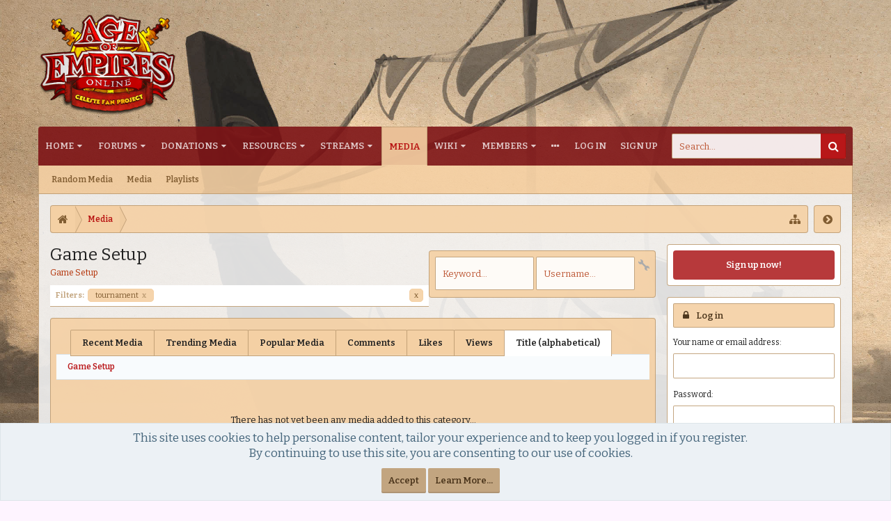

--- FILE ---
content_type: text/html; charset=UTF-8
request_url: https://forums.projectceleste.com/media/game-setup.3/category?sort=title&order=ASC&filter=tournament
body_size: 15476
content:
<!DOCTYPE html>






	
	
		
	




	









	




	




	





	




	
		
	
	
	
		
	


<html id="XenForo" lang="en-US" dir="LTR" class="Public NoJs uix_javascriptNeedsInit LoggedOut Sidebar  Responsive pageIsLtr   hasTabLinks  hasSearch   is-sidebarOpen hasRightSidebar is-setWidth navStyle_0 pageStyle_0 hasFlexbox" xmlns:fb="http://www.facebook.com/2008/fbml">
<head>
<script data-ad-client="ca-pub-1069250378048580" async src="https://pagead2.googlesyndication.com/pagead/js/adsbygoogle.js"></script>


	<meta charset="utf-8" />
	<meta http-equiv="X-UA-Compatible" content="IE=Edge,chrome=1" />
	
		<meta name="viewport" content="width=device-width, initial-scale=1" />
	
	
		<base href="https://forums.projectceleste.com/" />
		<script>
			var _b = document.getElementsByTagName('base')[0], _bH = "https://forums.projectceleste.com/";
			if (_b && _b.href != _bH) _b.href = _bH;
		</script>
	

	<title>Game Setup | Age Of Empires Online -- Celeste Fan Project</title>

	<noscript><style>.JsOnly, .jsOnly { display: none !important; }</style></noscript>
	<link rel="stylesheet" href="css.php?css=xenforo,form,public&amp;style=6&amp;dir=LTR&amp;d=1768699931" />

	<link rel="stylesheet" href="css.php?css=EWRdiscord,EWRmedio,EWRtwitch,dad_mi,ddcssdedos,discussion_list,login_bar,member_list,moderator_bar,notices,panel_scroller,rellect_favicon,uix_extendedFooter&amp;style=6&amp;dir=LTR&amp;d=1768699931" />




	<link rel="stylesheet" href="css.php?css=uix,uix_style&amp;style=6&amp;dir=LTR&amp;d=1768699931" />

	<style>
	/*** UIX -- PER USER STYLES ***/

	

	


	

</style>

	<link rel="stylesheet" href="css.php?css=EXTRA&amp;style=6&amp;dir=LTR&amp;d=1768699931" />

	

	<style>
/* Node Styling */

</style>

	

	

	
	<script async src="https://www.googletagmanager.com/gtag/js?id=UA-109820927-1"></script>
	<script>
		window.dataLayer = window.dataLayer || [];
		function gtag(){dataLayer.push(arguments);}
		gtag('js', new Date());
	
		gtag('config', 'UA-109820927-1', {
			// <!-- slot: ga_config_start -->
			
			
		});
	</script>

	
	












<link href="styles/uix/uix/css/font-awesome.min.css" rel="stylesheet">
<link href='//fonts.googleapis.com/css?family=Artifika:300,400,700,600|Bitter:300,400,700,600|Open+Sans:300,400,700,600' rel='stylesheet' type='text/css'>


<script src="https://ajax.googleapis.com/ajax/libs/jquery/1.11.0/jquery.min.js"></script>

	<script>if (!window.jQuery) { document.write('<scr'+'ipt type="text/javascript" src="js/jquery/jquery-1.11.0.min.js"><\/scr'+'ipt>'); }</script>



<script src="js/xenforo/xenforo.js?_v=b0f95e6c"></script>

<script>
	XenForo.rellect = XenForo.rellect || {};
	XenForo.rellect.FaviconExcluded = [];
	
</script>

	<script src="js/8wayrun/EWRmedio_ajax.js?_v=b0f95e6c"></script>
	<script src="js/8wayrun/swfobject.js?_v=b0f95e6c"></script>
	<script src="js/rellect/FaviconForLinks/FaviconForLinks.min.js?rev=9&amp;_v=b0f95e6c"></script>





<!--[if lt IE 9]>
	
		 
        	<script src="//cdnjs.cloudflare.com/ajax/libs/html5shiv/3.7.2/html5shiv.min.js"></script>
	        
	        <script src="//cdnjs.cloudflare.com/ajax/libs/respond.js/1.4.2/respond.js"></script>
	        
	        <script src="//cdnjs.cloudflare.com/ajax/libs/selectivizr/1.0.2/selectivizr-min.js"></script>
	

<![endif]-->



<script>
	uix = {
		elm: {},
		fn:{},
		init: function(){
			if (uix.betaMode) {
				console.group('uix.%cinit()', 'color:#3498DB');
			}
			for(var x=0;x<uix.events.init.length;x++){
				uix.events.init[x]()
		  	}
		  	console.groupEnd('uix.%cinit()','color:#3498DB')
		},
	  	events: {init:[]},
	  	on: function(event, fn){
	  		if(event=='init'){
	  			uix.events.init.push(fn)
	  		}
	  	},

		betaMode				: parseInt('0'),
		jsPathUsed				: 'uix_style',
		jsGlobal				: parseInt('0'),


	  	version					: '1.5.22.0',
	  	jsHeadVersion				: '1.5.16.0a',
	  	addonVersion				: '1010270',
	  	jsCacheBust				: '1',
	  	contentTemplate				: 'EWRmedio_CategoryView',

		javascriptInitHide			: parseInt('1'),
		globalPadding 				: parseInt('16px'),
		sidebarWidth				: parseInt('250px'),
		mainContainerMargin  	        	: '266px',
		maxResponsiveWideWidth   		: parseInt('800px'),
		maxResponsiveMediumWidth 		: parseInt('610px'),
		maxResponsiveNarrowWidth 		: parseInt('480px'),
		sidebarMaxResponsiveWidth		: parseInt('800px'),
		
			responsiveMessageBreakpoint		: parseInt('610px'),
		
		sidebarMaxResponsiveWidthStr		: '800px',

		
			offCanvasRightTriggerWidth	: parseInt('800px'),
		

		
			offCanvasLeftTriggerWidth	: parseInt('800px'),
		

		
			
				offCanvasNavTriggerWidth	: parseInt('800px'),
			
		
		
			
				offCanvasVisitorTriggerWidth	: parseInt('800px'),
			
		

		offcanvasTriggerAnimationDuration	: parseInt('300ms'),




		dropdownMenuAnimationSpeed		: parseInt('0ms'),
		inlineAlertBalloons			: (parseInt('1') && !parseInt('1')) || parseInt('1'),

		jumpToFixedDelayHide			: parseInt('1'),

		stickyNavigationMinWidth 		: parseInt('0'),
		stickyNavigationMinHeight		: parseInt('600'),
		stickyNavigationMaxWidth 		: parseInt('0'),
		stickyNavigationMaxHeight		: parseInt('0'),
		stickyNavigationPortraitMinWidth 	: parseInt('320'),
		stickyNavigationPortraitMinHeight	: parseInt('500'),
		stickyNavigationPortraitMaxWidth 	: parseInt('0'),
		stickyNavigationPortraitMaxHeight	: parseInt('0'),
		stickySidebar 				: 0,
		
			sidebarInnerFloat		: "right",
		
		RTL					: 0,
		stickyItems 				: {},
		stickyGlobalMinimumPosition		: parseInt('200px'),
		stickyGlobalScrollUp			: parseInt('0'),
		stickyDisableIOSThirdParty		: parseInt('1'),
		preventAlwaysSticky			: parseInt('0'),

		searchMinimalSize			: parseInt('610px'),

		searchPosition				: parseInt('2'),

		nodeStyle				: parseInt('3'),
		pageStyle				: parseInt('0'),

		enableBorderCheck			: parseInt('1'),
		enableULManager				: parseInt('1'),

		threadSlidingAvatar			: parseInt('0'),
		threadSlidingExtra			: parseInt('0'),
		threadSlidingHover			: parseInt('0'),
		threadSlidingStaffShow			: parseInt('0'),
		threadSlidingGlobalEnable		: parseInt('1'),

		signatureHidingEnabled			: parseInt('1'),
		signatureHidingEnabledAddon		: parseInt('1'),
		signatureMaxHeight			: parseInt('100px'),
		signatureHoverEnabled			: parseInt('0'),

		enableStickyFooter 			: parseInt('1'),
		stickyFooterBottomOffset 		: parseInt('16px') * 2,

		
			sidebarStickyBottomOffset	: parseInt('4'),
		

	  	
			offCanvasSidebar			: 1,

			
				offCanvasSidebarVisitorTabs		: 1,
			

		

		offcanvasLeftStatic			: 1 && parseInt('0') && parseInt('1'),
		offcanvasRightStatic			: 0 && parseInt('0') && parseInt('1'),
		offcanvasLeftStaticBreakpoint		: parseInt('1300px'),
		offcanvasRightStaticBreakpoint		: parseInt('1300px'),

		reinsertWelcomeBlock			: parseInt('0'),

		sidebarCookieExpire			: '',
		canCollapseSidebar			: '1',

		cookiePrefix				: 'xf_',
		sidebarLocation 			: parseInt('0'),

		collapsibleSidebar			: parseInt('1'),
		collapsedNodesDefault			: '',
		nodeGridCollapseEnabled			: parseInt('1'),			
		widthToggleUpper			: '100%',
		widthToggleLower			: '1170px',
		
			toggleWidthEnabled		: parseInt('1'),
		
		toggleWidthBreakpoint			: parseInt('1202'),
		collapsibleNodes			: parseInt('1'),
		collapsibleSticky			: parseInt('1'),
		ajaxWidthToggleLink			: 'uix/toggle-width',
		ajaxStickyThreadToggleLink		: 'uix/toggle-sticky-threads',
		ajaxStickyThreadExpandLink		: 'uix/expand-sticky-threads',
		ajaxStickyThreadCollapseLink		: 'uix/collapse-sticky-threads',
		ajaxSidebarToggleLink			: 'uix/toggle-sidebar',

		stickySidebarDelayInit			: parseInt('1'),
		stickySidebarLegacy			: parseInt('0'),
		stickySidebarDisableIOS			: parseInt('1'),

		user					: {
								'themeName'		: 'AoEO - Roma Invicta',
								'-themeParents'		: '6,3,2,0',
								'-themeModified'	: '1768699931',
								'-themeSelectable'	: '1',
								languageName		: 'English (US)',
								stickyEnableUserbar	: (parseInt('') == parseInt('')) ? parseInt('') : true,
								stickyEnableNav		: (parseInt('') == parseInt('')) ? parseInt('') : true,
								stickyEnableSidebar	: (parseInt('') == parseInt('')) ? parseInt('') : true,
								widthToggleState	: (parseInt('0') == parseInt('0')) ? parseInt('0') : parseInt('0'),
								stickyThreadsState	: (parseInt('') == parseInt('')) ? (parseInt('') > 0) : 0,
								
									sidebarState	: 0,
								
								
									collapseUserInfo : 1,
								
								
									signatureHiding : 1,
								
								isAdmin			: parseInt('0"')
							}
	};

	if(uix.stickyNavigationMaxWidth == 0){uix.stickyNavigationMaxWidth = 999999}
	if(uix.stickyNavigationMaxHeight == 0){uix.stickyNavigationMaxHeight = 999999}
	if(uix.stickyNavigationPortraitMaxWidth == 0){uix.stickyNavigationPortraitMaxWidth = 999999}
	if(uix.stickyNavigationPortraitMaxHeight == 0){uix.stickyNavigationPortraitMaxHeight = 999999}

	
		uix.stickyItems['#navigation'] = {normalHeight:parseInt('56'), stickyHeight:parseInt('48')}

		var subElement = null;
		
			//if tablinks are visible
			uix.stickyItems['#navigation'].options = {subElement: '#navigation .tabLinks', subNormalHeight: parseInt('41'), subStickyHeight: parseInt('40'), subStickyHide: 1 == 1 , scrollSticky: uix.stickyGlobalScrollUp }
		

	

	
	$(document).ready(function() {
		if ( $('#userBar').length ) {
			uix.stickyItems['#userBar']= {normalHeight:parseInt('40'), stickyHeight:parseInt('40')}

			uix.stickyItems['#userBar'].options = {scrollSticky: uix.stickyGlobalScrollUp }
		}
	});
	

	$(document).ready(function(){

	//put jquery code here


});

	uix.debug = function() {
		result = "\n\n############============   Begin Copying Here   ============############\n\n";
		result += "Error: the functions file was not found.";
		result += "\n\n############============   End Copying Here   ============############\n\n";

		uix.fixJsVisibility();

		console.log(result);
	}

</script>

<script src="js/audentio/uix_style/functions.min.js?_v=b0f95e6c_1.5.22.0_1"></script>

<script>
	uix.adminJsError = function(errMsg) {
		console.error(errMsg);

		
	}

	uix.fixJsVisibility = function() {
		var userBar = $('.hasJs #userBar');
		var nodeList = $('.hasJs #forums, .hasJs .category_view .nodeList, .hasJs .watch_forums .nodeList');
		var panels = $('.js-uix_panels')
		if (userBar.length) userBar.css('display', 'block');
		if (nodeList.length) nodeList.css('visibility', 'visible');
		if (panels.length) $('.js-uix_panels').removeClass('needsInit');
		$('html').removeClass('uix_javascriptNeedsInit');
	}

	uix.catchJsError = function(err) {
		console.log("\n\n############============   Begin Copying Here   ============############\n\n")
		var errMsg = "Uh Oh!  It looks like there's an error in your page's javascript.  There will likely be significant issues with the use of the forum until this is corrected.  If you are unable to resolve this and believe it is due to a bug in your Audentio Design theme, contact Audentio support and include a copy of the text between the designated areas from your javascript console.  This is the error: \n\n" + err ;
		uix.fixJsVisibility();
		uix.adminJsError(errMsg);
		console.log("\n\n");
		console.log(err);
		console.log("\n\n");
		try {
			uix.debug(true);
		} catch (err) {
			console.log("Unable to include uix.debug();");
		}

		console.log("\n\n############============   End Copying Here   ============############\n\n");
	}

	$(document).ready(function(){
		if (typeof(audentio) === 'undefined' || typeof(uix.jsVersion) === 'undefined') {
			var errMsg = 'Uh Oh!  It looks like the javascript for your theme was not found in /js/audentio/uix_style/.\n\n';
			if (uix.jsGlobal) {
				errMsg += 'Your forum is set to use the same javascript directory for all your themes.  Consider disabling this or modifying the directory.  Options are located under Options > [UI.X] General.\n\n'
			} else {
				errMsg += 'Your theme has set the location of its javascript directory.  You may need to modify the javascript directory location style property located under [UI.X] Global Settings > Javascript Path.\n\n'
			}
			errMsg += 'If your files are in the directory specified, ensure that your file permissions allow them to be read.  There will likely be significant issues with the use of the forum until this is corrected.  If you are unable to resolve this, contact Audentio support.  This error has also been logged to the javascript console.';

			uix.fixJsVisibility();

			uix.adminJsError(errMsg);
		} else if (uix.jsHeadVersion.split('_')[0] != uix.jsVersion.split('_')[0]) {
			var errMsg = 'Uh Oh! It looks like the version of your javascript functions file does not match the version of your page_container_js_head template.  \n\nYour javascript functions file is version "' + uix.jsVersion + '". \nYour page_container_js_head is version "' + uix.jsHeadVersion + '".  \n\nIf your functions file version number is higher, ensure that you have merged all templates (especially page_container_js_head).  If your page_container_js_head version number is higher, ensure that you have correctly uploaded the latest version of the javascript functions file and that you have cleared anything that could cache an old version of the javascript (CDN / Cloudflare / etc.). \n\nThis issue could cause parts of your forum to not display or function correctly.  If this does not resolve the issue contact Audentio support.  This error has also been logged to the javascript console.';
			
			uix.fixJsVisibility();
			
			uix.adminJsError(errMsg);
		}
	});
</script>

<script>
	try {
		uix.dateHelper.phrase = {
			now: 'now',
			second: 's',
			minute: 'm',
			hour: 'h',
			day: 'd',
			week: 'w',
			year: 'y',
			century: 'c',
			ago: '{time} ago',
			future: 'in {time}'
		}


		uix.sticky.stickyMinDist = parseInt('50');

		$(document).ready(function(){
			try {
				
					audentio.grid.parse('{"default":{"maximum_columns":{"value":"6"},"minimum_column_width":{"value":"330"},"fill_last_row":{"value":"0"},"column_widths":{"value":"0"},"custom_column_widths":{"count":"","layouts":{"2":{"1":"","2":""},"3":{"1":"","2":"","3":""},"4":{"1":"","2":"","3":"","4":""},"5":{"1":"","2":"","3":"","4":"","5":""},"6":{"1":"","2":"","3":"","4":"","5":"","6":""}}},"separator":true,"separator_type":"grid","separator_max_width":0},"category":{"maximum_columns":{"value":"1"},"minimum_column_width":{"value":""},"fill_last_row":{"value":"0"},"column_widths":{"value":"0"},"custom_column_widths":{"count":""},"separator":true,"separator_type":"grid","separator_max_width":0}}');
					

audentio.grid.addSizeListener('global', 'audentio_grid_xs', 200, 0);
audentio.grid.addSizeListener('global', 'audentio_grid_sm', 300, 0);
audentio.grid.addSizeListener('global', 'audentio_grid_md', 400, 0);
audentio.grid.addSizeListener('global', 'audentio_grid_lg', 600, 0);
audentio.grid.addSizeListener('global', 'audentio_grid_xl', 10000, 0);

audentio.grid.addSizeListener('global', 'below-xs', 200, 0);
audentio.grid.addSizeListener('global', 'below-sm', 300, 0);
audentio.grid.addSizeListener('global', 'below-md', 400, 0);
audentio.grid.addSizeListener('global', 'below-lg', 600, 0);
audentio.grid.addSizeListener('global', 'below-xl', 10000, 0);

audentio.grid.addSizeListener('global', 'above-xs', 99999, 201);
audentio.grid.addSizeListener('global', 'above-sm', 99999, 301);
audentio.grid.addSizeListener('global', 'above-md', 99999, 401);
audentio.grid.addSizeListener('global', 'above-lg', 99999, 601);
audentio.grid.addSizeListener('global', 'above-xl', 99999, 10001);

audentio.grid.addSizeListener('global', 'node--xs', 300, 0);
audentio.grid.addSizeListener('global', 'node--sm', 400, 301);
audentio.grid.addSizeListener('global', 'node--md', 600, 401);
audentio.grid.addSizeListener('global', 'node--lg', 10000, 601);
audentio.grid.addSizeListener('global', 'node--xl', 99999, 10001);
				
				
					audentio.pagination.enabled = true;
					
						audentio.grid.parentEle = 'navigation';
					
					audentio.pagination.outOfPhrase = '<span id="audentio_postPaginationCurrent" class="uix_postPagination_x"></span> / <span id="audentio_postPaginationTotal" class="uix_postPagination_y"></span>';
					audentio.pagination.enterIndexPhrase = 'Enter Index';
					audentio.pagination.offset = parseInt('0px');
				

				uix.initFunc();
			} catch (err) {
				uix.catchJsError(err);
			}
		});
	} catch (err) {
		uix.catchJsError(err);
	}
</script>


<script src="js/audentio/uix_style/backstretch.min.js?_v=b0f95e6c_1.5.22.0"></script>

<script>
$(document).ready(function() {
	var backstretchImages = ["PF2K/Backgrounds/RomanForumBackgrounds3.jpg", 
"PF2K/Backgrounds/RomanForumBackgrounds4.jpg", 
"PF2K/Backgrounds/RomanForumBackgrounds9.jpg", 
"PF2K/Backgrounds/RomanForumBackgrounds10.jpg",
"PF2K/Backgrounds/RomanForumBackgrounds11.jpg",
"PF2K/Backgrounds/RomanForumBackgrounds12.jpg",
"PF2K/Backgrounds/RomanForumBackgrounds13.jpg", ];
	function shuffle(array) {
	  var m = array.length, t, i;

	  // While there remain elements to shuffle…
	  while (m) {

	    // Pick a remaining element…
	    i = Math.floor(Math.random() * m--);

	    // And swap it with the current element.
	    t = array[m];
	    array[m] = array[i];
	    array[i] = t;
	  }

	  return array;
	}
	backstretchImages = shuffle(backstretchImages);

	$("body").backstretch(backstretchImages, {
		fade: 4500,
		duration: 30000
	});
});
</script>


	<link href="favicon.ico" rel="icon" type="image/x-icon" />
	
<link rel="apple-touch-icon" href="https://forums.projectceleste.com/PF2K/Logos/Celeste%20Logo%205.png" />
	<link rel="alternate" type="application/rss+xml" title="RSS feed for Age Of Empires Online -- Celeste Fan Project" href="forums/-/index.rss" />
	<meta name="description" content="Game Setup" />
	
	<link rel="alternate" type="application/rss+xml" title="RSS feed for Media Library" href="https://forums.projectceleste.com/media/rss" />
	<link rel="alternate" type="application/rss+xml" title="RSS feed for Game Setup" href="https://forums.projectceleste.com/media/game-setup.3/category/rss" />





	
		<meta name="theme-color" content="rgb(178,9,0)">
		<meta name="msapplication-TileColor" content="rgb(178,9,0)">
	

<link href="https://maxcdn.bootstrapcdn.com/font-awesome/4.7.0/css/font-awesome.min.css" rel="stylesheet" integrity="sha384-wvfXpqpZZVQGK6TAh5PVlGOfQNHSoD2xbE+QkPxCAFlNEevoEH3Sl0sibVcOQVnN" crossorigin="anonymous">
</head>

<body>

	

	
		

<div id="loginBar">
	<div class="pageContent">
		<span class="helper"></span>
	</div>
	<div class="pageWidth">

		

	</div>
</div>
	

	
		
		<div class="js-uix_panels uix_panels ">
			
				

<aside class="js-sidePanelWrapper sidePanelWrapper  sidePanelWrapper--left">
	<a href="#" class="js-panelMask uix_panelMask"></a>
	
		<div class="sidePanel sidePanel--nav">
			<nav>
<ul class="sidePanel__navTabs">
	
							<!-- home -->
							


								<!-- extra tabs: home -->
								
								
									
										
											<li class="navTab articles ">
								
												<a href="https://forums.projectceleste.com/" class="navLink">Home</a>
												<a href="https://forums.projectceleste.com/" class="SplitCtrl"><i class="uix_icon js-offcanvasIcon uix_icon-expandDropdown"></i></a>
									
												<div class="tabLinks">
													<ul class="secondaryContent blockLinksList">
	
	<li><a href="find-new/posts" rel="nofollow">Recent Posts</a></li>
	<li><a href="recent-activity/">Recent Activity</a></li>

	<li style="width: 50px; height: 10px;"></li>
	<li><a href="articles/authors">Authors</a></li>
	
</ul>
												</div>
											</li>
										
									
								
								


								<!-- forums -->
								
									
										<li class="navTab forums ">
											<a href="https://forums.projectceleste.com/forums/" class="navLink">Forums</a>
											<a href="https://forums.projectceleste.com/forums/" class="SplitCtrl"><i class="uix_icon js-offcanvasIcon uix_icon-expandDropdown"></i></a>
								
											<div class="tabLinks">
									
													<ul class="secondaryContent blockLinksList">
													
														
														<li><a href="search/?type=post">Search Forums</a></li>
														
														<li><a href="find-new/posts" rel="nofollow">Recent Posts</a></li>
													
													</ul>
									
											</div>
										</li>
								
								

								<!-- extra tabs: middle -->
								
								
									
										
											<li class="navTab addm ">
								
											<a href="donations/" class="navLink">Donations</a>
											<a href="donations/" class="SplitCtrl"><i class="uix_icon js-offcanvasIcon uix_icon-expandDropdown"></i></a>
								
											<div class="tabLinks">
												<ul class="secondaryContent blockLinksList">
	<li><a href="donations/">Donation Campaigns</a></li></li>
	
		<li><a href="donations/top-donors">Top Donors</a></li>
	
	
		<li><a href="donations/top-donations">Top Donations</a></li>
	
	
		<li><a href="donations/top-campaigns">Top Campaigns</a></li>
	
</ul>
											</div>
										</li>
										
									
								
									
										
											<li class="navTab resources ">
								
											<a href="https://forums.projectceleste.com/resources/" class="navLink">Resources</a>
											<a href="https://forums.projectceleste.com/resources/" class="SplitCtrl"><i class="uix_icon js-offcanvasIcon uix_icon-expandDropdown"></i></a>
								
											<div class="tabLinks">
												<ul class="secondaryContent blockLinksList">
	<li><a href="search/?type=resource_update">Search Resources</a></li>
	<li><a href="resources/authors">Most Active Authors</a></li>
	<li><a href="resources/reviews">Latest Reviews</a></li>
	
	
	


</ul>
											</div>
										</li>
										
									
								
									
										
											<li class="navTab streams ">
								
											<a href="https://forums.projectceleste.com/streams/" class="navLink">Streams</a>
											<a href="https://forums.projectceleste.com/streams/" class="SplitCtrl"><i class="uix_icon js-offcanvasIcon uix_icon-expandDropdown"></i></a>
								
											<div class="tabLinks">
												

<ul class="secondaryContent blockLinksList">
	<li><a href="streams/">Live Streams</a></li>
	<li><a href="streams/multi" class="ChannelPopout">MultiView</a></li>
	<li><a href="streams/channels">Channels</a></li>
	<li><a href="streams/games">Games</a></li>

	
</ul>
											</div>
										</li>
										
									
								
									
										
											<li class="navTab media selected">
								
											<a href="https://forums.projectceleste.com/media/" class="navLink">Media</a>
											<a href="https://forums.projectceleste.com/media/" class="SplitCtrl"><i class="uix_icon js-offcanvasIcon uix_icon-expandDropdown"></i></a>
								
											<div class="tabLinks">
												<ul class="secondaryContent blockLinksList">
	
		<li><a href="media/random">Random Media</a></li>
	
	<li><a href="media/medias">Media</a></li>
	<li><a href="media/playlists">Playlists</a></li>
	
	
		
		
		
			
		

		
	
</ul>
											</div>
										</li>
										
									
								
									
										
											<li class="navTab wiki ">
								
											<a href="https://forums.projectceleste.com/wiki/" class="navLink">Wiki</a>
											<a href="https://forums.projectceleste.com/wiki/" class="SplitCtrl"><i class="uix_icon js-offcanvasIcon uix_icon-expandDropdown"></i></a>
								
											<div class="tabLinks">
												<ul class="secondaryContent blockLinksList">
	<li><a href="wiki/">Wiki Index</a></li>

	<li style="width: 50px; height: 10px;"></li>
	<li><a href="wiki/special">Special:</a></li>
	<li><a href="wiki/special/pages">Page List</a></li>
	
		<li><a href="wiki/special/recent">Recent Activity</a></li>
	

	
</ul>
											</div>
										</li>
										
									
								
								


								<!-- members -->
								
									
											<li class="navTab members ">

												<a href="https://forums.projectceleste.com/members/" class="navLink">Members</a>
												<a href="https://forums.projectceleste.com/members/" class="SplitCtrl"><i class="uix_icon js-offcanvasIcon uix_icon-expandDropdown"></i></a>
									
												<div class="tabLinks">
									
													<ul class="secondaryContent blockLinksList">
													
														<li><a href="members/">Notable Members</a></li>
														<li><a href="members/list">Registered Members</a></li>
														<li><a href="online/">Current Visitors</a></li>
														<li><a href="recent-activity/">Recent Activity</a></li>
														<li><a href="find-new/profile-posts">New Profile Posts</a></li>
													
													</ul>
									
											</div>
										</li>
								

								<!-- extra tabs: end -->
								
								
									
										
											<li class="navTab discord ">
								
											<a href="https://forums.projectceleste.com/discord/" class="navLink">Chat<strong class="itemCount"><span class="Total">100</span><span class="arrow"></span></strong></a>
											<a href="https://forums.projectceleste.com/discord/" class="SplitCtrl"><i class="uix_icon js-offcanvasIcon uix_icon-expandDropdown"></i></a>
								
											<div class="tabLinks">
												<ul class="secondaryContent blockLinksList">
	
</ul>
											</div>
										</li>
										
									
								
								

	

</ul>
</nav>
		</div>
	
</aside>
			
			
				

<aside class="js-sidePanelWrapper sidePanelWrapper  sidePanelWrapper--right">
	<a href="#" class="js-panelMask uix_panelMask"></a>
	
		
			<div class="sidePanel sidePanel--login">
				<form action="login/login" method="post" class="xenForm--uixLoginForm xenForm">

	<dl class="ctrlUnit fullWidth">
		<dt><label for="ctrl_pageLogin_login">Your name or email address:</label></dt>
		<dd><input type="text" name="login" value="" id="ctrl_pageLogin_login" class="textCtrl uix_fixIOSClickInput" tabindex="21" /></dd>
	</dl>

	<dl class="ctrlUnit fullWidth">
		<dt><label for="ctrl_pageLogin_password">Password:</label></dt>
		<dd>
			<input type="password" name="password" class="textCtrl uix_fixIOSClickInput" id="ctrl_pageLogin_password" tabindex="22" />
			<div><a href="lost-password/" class="OverlayTrigger OverlayCloser" tabindex="26">Forgot your password?</a></div>
		</dd>
	</dl>

	

	<dl class="ctrlUnit submitUnit">
		<dd>
			<input type="submit" class="button primary" value="Log in" data-loginPhrase="Log in" data-signupPhrase="Sign up" tabindex="24" />
			<label class="rememberPassword"><input type="checkbox" name="remember" value="1" id="ctrl_pageLogin_remember" tabindex="23" /> Stay logged in</label>
		</dd>
	</dl>

	

	<input type="hidden" name="cookie_check" value="1" />
	<input type="hidden" name="_xfToken" value="" />
	<input type="hidden" name="redirect" value="/media/game-setup.3/category?sort=title&amp;order=ASC&amp;filter=tournament" />
	

</form>
			</div>
		
	
</aside>
			

			<div class="mainPanelWrapper">
				<a href="#" class="js-panelMask uix_panelMask"></a>

	

	


<div class="uix_wrapperFix" style="height: 1px; margin-bottom: -1px;"></div>

<div id="uix_wrapper">
<div class="uix_wrapperFix" style="height: 1px; margin-bottom: -1px;"></div>

<div id="headerMover">
	<div id="headerProxy"></div>
<header>
	


<div id="header">
<style>


    @media (max-width:800px) {
        .pace, .pace * {
        display: none !important;
        }
    }


</style>
<script src="js/dadparvar/loadingeffects/pace.js"></script>


<link href="styles/default/dadparvar/loadingeffects/themes/green/pace-theme-flash.css" rel="stylesheet" />


<script>
!function($, window, document, _undefined)
{
  XenForo.AjaxProgress = function()
  {
    var show = function()
    {
      Pace.start();
    },

    hide = function()
    {
      Pace.stop();
    };

    $(document).bind(
    {
      ajaxStart: function(e)
      {
        XenForo._AjaxProgress = true;
        show();
      },

      ajaxStop: function(e)
      {
        XenForo._AjaxProgress = false;
        hide();
      },

      PseudoAjaxStart: function(e)
      {
        show();
      },

      PseudoAjaxStop: function(e)
      {
        hide();
      }
    });
  };
}
(jQuery, this, document);
</script>
	



	

	
		<div id="logoBlock" class="header__blockItem ">

	
	<div class="pageWidth">
	

		<div class="pageContent">

		

		
		<div id="logo"><a href="https://forums.projectceleste.com/">
			<span></span>
			<img src="PF2K/Logos/Celeste%20Logo%20Roman%20Final.png" alt="Age Of Empires Online -- Celeste Fan Project" />
			
		</a></div>
		

		
			
		

		<span class="helper"></span>
		</div>
	</div>
</div>
	

	



<div id="navigation" class="header__blockItem withSearch stickyTop">
	<div class="sticky_wrapper">
		<div class="uix_navigationWrapper">
		
		<div class="pageWidth">
		
			<div class="pageContent">
				<nav>
					<div class="navTabs">
						
							<ul class="publicTabs navLeft">

							
							<li id="logo_small">
								<a href="https://forums.projectceleste.com/">
								
									<img src="PF2K/Logos/Celeste%20Logo%20Roman%20Final.png">
								
								</a>
							</li>
							

							





	

	
		
	


	

	
		
	













	<li class="navTab  navTab--panelTrigger navTab--navPanelTrigger PopupClosed">
		<a class="navLink js-leftPanelTrigger" href="#">
			<i class="uix_icon uix_icon-menu"></i><span class="trigger__phrase">Menu</span>
		</a>
	</li>



							<!-- home -->
							


								<!-- extra tabs: home -->
								
								
									
										
											<li class="navTab articles Popup PopupControl PopupClosed">
												<a href="https://forums.projectceleste.com/" class="navLink">Home</a>
												<a href="https://forums.projectceleste.com/" class="SplitCtrl" rel="Menu"></a>
												<div class="Menu JsOnly tabMenu articlesTabLinks">
													
														<div class="primaryContent menuHeader">
															<h3>Home</h3>
															<div class="muted">Quick Links</div>
														</div>
														<ul class="secondaryContent blockLinksList">
	
	<li><a href="find-new/posts" rel="nofollow">Recent Posts</a></li>
	<li><a href="recent-activity/">Recent Activity</a></li>

	<li style="width: 50px; height: 10px;"></li>
	<li><a href="articles/authors">Authors</a></li>
	
</ul>
														
													
												</div>
											</li>
										
									
								
								


								<!-- forums -->
								
									
										<li class="navTab forums Popup PopupControl PopupClosed">
											<a href="https://forums.projectceleste.com/forums/" class="navLink">Forums</a>
											<a href="https://forums.projectceleste.com/forums/" class="SplitCtrl" rel="Menu"></a>
	
											<div class="Menu JsOnly tabMenu forumsTabLinks">
												
													<div class="primaryContent menuHeader">
														<h3>Forums</h3>
														<div class="muted">Quick Links</div>
													</div>
									
													<ul class="secondaryContent blockLinksList">
													
														
														<li><a href="search/?type=post">Search Forums</a></li>
														
														<li><a href="find-new/posts" rel="nofollow">Recent Posts</a></li>
													
													</ul>
									
													
												
									
											</div>
										</li>
								
								

								<!-- extra tabs: middle -->
								
								
									
										
										<li class="navTab addm Popup PopupControl PopupClosed">
	
											<a href="donations/" class="navLink">Donations</a>
											<a href="donations/" class="SplitCtrl" rel="Menu"></a>
											
											<div class="Menu JsOnly tabMenu addmTabLinks">
												
													<div class="primaryContent menuHeader">
														<h3>Donations</h3>
														<div class="muted">Quick Links</div>
													</div>
													<ul class="secondaryContent blockLinksList">
	<li><a href="donations/">Donation Campaigns</a></li></li>
	
		<li><a href="donations/top-donors">Top Donors</a></li>
	
	
		<li><a href="donations/top-donations">Top Donations</a></li>
	
	
		<li><a href="donations/top-campaigns">Top Campaigns</a></li>
	
</ul>
													
												
											</div>
										</li>
										
									
								
									
										
										<li class="navTab resources Popup PopupControl PopupClosed">
	
											<a href="https://forums.projectceleste.com/resources/" class="navLink">Resources</a>
											<a href="https://forums.projectceleste.com/resources/" class="SplitCtrl" rel="Menu"></a>
											
											<div class="Menu JsOnly tabMenu resourcesTabLinks">
												
													<div class="primaryContent menuHeader">
														<h3>Resources</h3>
														<div class="muted">Quick Links</div>
													</div>
													<ul class="secondaryContent blockLinksList">
	<li><a href="search/?type=resource_update">Search Resources</a></li>
	<li><a href="resources/authors">Most Active Authors</a></li>
	<li><a href="resources/reviews">Latest Reviews</a></li>
	
	
	


</ul>
													
												
											</div>
										</li>
										
									
								
									
										
										<li class="navTab streams Popup PopupControl PopupClosed">
	
											<a href="https://forums.projectceleste.com/streams/" class="navLink">Streams</a>
											<a href="https://forums.projectceleste.com/streams/" class="SplitCtrl" rel="Menu"></a>
											
											<div class="Menu JsOnly tabMenu streamsTabLinks">
												
													<div class="primaryContent menuHeader">
														<h3>Streams</h3>
														<div class="muted">Quick Links</div>
													</div>
													

<ul class="secondaryContent blockLinksList">
	<li><a href="streams/">Live Streams</a></li>
	<li><a href="streams/multi" class="ChannelPopout">MultiView</a></li>
	<li><a href="streams/channels">Channels</a></li>
	<li><a href="streams/games">Games</a></li>

	
</ul>
													
												
											</div>
										</li>
										
									
								
									
										
										<li class="navTab media selected">
	
											<a href="https://forums.projectceleste.com/media/" class="navLink">Media</a>
											<a href="https://forums.projectceleste.com/media/" class="SplitCtrl" rel="Menu"></a>
											
											<div class="tabLinks mediaTabLinks">
												
													<div class="primaryContent menuHeader">
														<h3>Media</h3>
														<div class="muted">Quick Links</div>
													</div>
													<ul class="secondaryContent blockLinksList">
	
		<li><a href="media/random">Random Media</a></li>
	
	<li><a href="media/medias">Media</a></li>
	<li><a href="media/playlists">Playlists</a></li>
	
	
		
		
		
			
		

		
	
</ul>
													
												
											</div>
										</li>
										
									
								
									
										
										<li class="navTab wiki Popup PopupControl PopupClosed">
	
											<a href="https://forums.projectceleste.com/wiki/" class="navLink">Wiki</a>
											<a href="https://forums.projectceleste.com/wiki/" class="SplitCtrl" rel="Menu"></a>
											
											<div class="Menu JsOnly tabMenu wikiTabLinks">
												
													<div class="primaryContent menuHeader">
														<h3>Wiki</h3>
														<div class="muted">Quick Links</div>
													</div>
													<ul class="secondaryContent blockLinksList">
	<li><a href="wiki/">Wiki Index</a></li>

	<li style="width: 50px; height: 10px;"></li>
	<li><a href="wiki/special">Special:</a></li>
	<li><a href="wiki/special/pages">Page List</a></li>
	
		<li><a href="wiki/special/recent">Recent Activity</a></li>
	

	
</ul>
													
												
											</div>
										</li>
										
									
								
								


								<!-- members -->
								
									
										<li class="navTab members Popup PopupControl PopupClosed">
	
											<a href="https://forums.projectceleste.com/members/" class="navLink">Members</a>
											<a href="https://forums.projectceleste.com/members/" class="SplitCtrl" rel="Menu"></a>
	
											<div class="Menu JsOnly tabMenu membersTabLinks">
												
													<div class="primaryContent menuHeader">
														<h3>Members</h3>
														<div class="muted">Quick Links</div>
													</div>
									
													<ul class="secondaryContent blockLinksList">
													
														<li><a href="members/">Notable Members</a></li>
														<li><a href="members/list">Registered Members</a></li>
														<li><a href="online/">Current Visitors</a></li>
														<li><a href="recent-activity/">Recent Activity</a></li>
														<li><a href="find-new/profile-posts">New Profile Posts</a></li>
													
													</ul>
									
													
												
									
											</div>
										</li>
								

								<!-- extra tabs: end -->
								
								
									
										
											<li class="navTab discord Popup PopupControl PopupClosed">
	
											<a href="https://forums.projectceleste.com/discord/" class="navLink">Chat<strong class="itemCount"><span class="Total">100</span><span class="arrow"></span></strong></a>
											<a href="https://forums.projectceleste.com/discord/" class="SplitCtrl" rel="Menu"></a>
	
											<div class="Menu JsOnly tabMenu discordTabLinks">
												
													<div class="primaryContent menuHeader">
														<h3>Chat</h3>
														<div class="muted">Quick Links</div>
													</div>
													<ul class="secondaryContent blockLinksList">
	
</ul>
													
												
											</div>
										</li>
										
									
								
								

								<!-- responsive popup -->
								<li class="navTab navigationHiddenTabs navTab--justIcon Popup PopupControl PopupClosed" style="display:none">

									<a rel="Menu" class="navLink NoPopupGadget uix_dropdownDesktopMenu"><i class="uix_icon uix_icon-navOverflow"></i><span class="uix_hide menuIcon">Menu</span></a>

									<div class="Menu JsOnly blockLinksList primaryContent" id="NavigationHiddenMenu"></div>
								</li>

								
								<!-- no selection -->
								
								

								
									
									
								

							</ul>


							


								<ul class="navRight visitorTabs">

								

									

									

									

									
										

	<li class="navTab login PopupClosed">
		
			<a href="login/" class="navLink uix_dropdownDesktopMenu OverlayTrigger" data-cacheOverlay="false">
				
				<strong class="loginText">Log in</strong>
			</a>
		

		

	</li>

	
	<li class="navTab register PopupClosed">
		<a href="register/" class="navLink">
			
			<strong>Sign up</strong>
		</a>
	</li>
	


									

									

									





	

	
		
	


	

	
		
	











									
										

		<li class="navTab uix_searchTab">

			

<div id="searchBar" class="hasSearchButton">
	
	<i id="QuickSearchPlaceholder" class="uix_icon uix_icon-search" title="Search"></i>

	


	<fieldset id="QuickSearch">
		<form action="search/search" method="post" class="formPopup">

			<div class="primaryControls">
				<!-- block: primaryControls -->
				<i class="uix_icon uix_icon-search" onclick='$("#QuickSearch form").submit()'></i>
				<input type="search" name="keywords" value="" class="textCtrl" placeholder="Search..." results="0" title="Enter your search and hit enter" id="QuickSearchQuery" />
				<!-- end block: primaryControls -->
			</div>

			<div class="secondaryControls">
				<div class="controlsWrapper">

					<!-- block: secondaryControls -->
					<dl class="ctrlUnit">
						<dt></dt>
						<dd><ul>
							<li><label><input type="checkbox" name="title_only" value="1"
								id="search_bar_title_only" class="AutoChecker"
								data-uncheck="#search_bar_thread" /> Search titles only</label></li>
						</ul></dd>
					</dl>

					<dl class="ctrlUnit">
						<dt><label for="searchBar_users">Posted by Member:</label></dt>
						<dd>
							<input type="text" name="users" value="" class="textCtrl AutoComplete" id="searchBar_users" />
							<p class="explain">Separate names with a comma.</p>
						</dd>
					</dl>

					<dl class="ctrlUnit">
						<dt><label for="searchBar_date">Newer Than:</label></dt>
						<dd><input type="date" name="date" value="" class="textCtrl" id="searchBar_date" /></dd>
					</dl>

					
				</div>
				<!-- end block: secondaryControls -->

				<dl class="ctrlUnit submitUnit">
					<dt></dt>
					<dd>
						<input type="submit" value="Search" class="button primary Tooltip" title="Find Now" />
						<a href="search/" class="button moreOptions Tooltip" title="Advanced Search">More...</a>
						<div class="Popup" id="commonSearches">
							<a rel="Menu" class="button NoPopupGadget Tooltip" title="Useful Searches" data-tipclass="flipped"><span class="arrowWidget"></span></a>
							<div class="Menu">
								<div class="primaryContent menuHeader">
									<h3>Useful Searches</h3>
								</div>
								<ul class="secondaryContent blockLinksList">
									<!-- block: useful_searches -->
									<li><a href="find-new/posts?recent=1" rel="nofollow">Recent Posts</a></li>
									
									<!-- end block: useful_searches -->
								</ul>
							</div>
						</div>
					</dd>
				</dl>

			</div>

			<input type="hidden" name="_xfToken" value="" />
		</form>
	</fieldset>
	

</div>
		</li>


									

								

								</ul>

							

							
								

	

	<div id="uix_searchMinimal">
		<form action="search/search" method="post">
			<i id="uix_searchMinimalClose" class="uix_icon uix_icon-close"  title="Close"></i>
			<i id="uix_searchMinimalOptions" class="uix_icon uix_icon-cog" title="Options"></i>
			<div id="uix_searchMinimalInput" >
				<input type="search" name="keywords" value="" placeholder="Search..." results="0" />
			</div>
			<input type="hidden" name="_xfToken" value="" />
		</form>
	</div>





							


						
					</div>

				<span class="helper"></span>

				</nav>
			</div>
		</div>
		</div>
	</div>
</div>



	
</div>

	
	
</header>

<div id="content" class="EWRmedio_CategoryView">
	
	<div class="pageWidth">
		<div class="pageContent">
	
			<!-- main content area -->

			

			

			
			
			<div class="breadBoxTop  ">
				
				

<nav>

	
	<ul class="uix_breadCrumb_toggleList">
		
			

				
				
					
				

				
					
					
				

				<li class="js-sidebarToggle sidebarToggle toggleList_item">
					<a href="#" title="Toggle Sidebar" class="Tooltip" data-tipclass="flipped">
						<i class="js-sidebarToggleIcon uix_icon uix_icon-sidebarToggle uix_icon-collapseRightSidebar uix_icon--fixedWidth"></i>
						
					</a>
				</li>
			
			
		
	</ul>
	

	

	<fieldset class="breadcrumb">
		<a href="misc/quick-navigation-menu" class="OverlayTrigger jumpMenuTrigger" data-cacheOverlay="true" title="Open quick navigation"><i class="uix_icon uix_icon-sitemap"></i><!--Jump to...--></a>

		<div class="boardTitle"><strong>Age Of Empires Online -- Celeste Fan Project</strong></div>

		<span class="crumbs">
			
				<span class="crust homeCrumb" itemscope="itemscope" itemtype="http://data-vocabulary.org/Breadcrumb">
					<a href="https://forums.projectceleste.com/" class="crumb" rel="up" itemprop="url"><span itemprop="title"><i class="uix_icon uix_icon-home" title="Home"></i><span class="uix_breadcrumb__home__title">Home</span></span></a>
					<span class="arrow"><span></span></span>
				</span>
			

			
				<span class="crust selectedTabCrumb" itemscope="itemscope" itemtype="http://data-vocabulary.org/Breadcrumb">
					<a href="https://forums.projectceleste.com/media/" class="crumb" rel="up" itemprop="url"><span itemprop="title">Media</span></a>
					<span class="arrow"><span>&gt;</span></span>
				</span>
			

			
		</span>
	</fieldset>
</nav>
				
			</div>
			
			

			

			

			

			


	
	
	
	
	

	


	

			
				<div class="uix_contentFix">
					<div class="mainContainer">

			
					<div class="mainContent">
						<!--[if lt IE 8]>
							<p class="importantMessage">You are using an out of date browser. It  may not display this or other websites correctly.<br />You should upgrade or use an <a href="https://www.google.com/chrome/browser/" target="_blank">alternative browser</a>.</p>
						<![endif]-->

						
						
						
	

	


						
						

						

						
						
							
								<!-- h1 title, description -->
								<div class="titleBar">
									
									<h1>Game Setup</h1>

									<p id="pageDescription" class="muted ">Game Setup</p>
								</div>
							
						
						

						

						<!-- main template -->
						














<div class="sectionMain mediaFilter">
	<form action="media/game-setup.3/category?sort=title&amp;order=ASC&amp;filter=tournament" method="post">
		<span class="editIcon CustomControl"></span>
		
		<input type="search" name="f" value="" placeholder="Keyword..." results="0" class="textCtrl AcSingle AutoComplete"
			data-autoSubmit="true" data-acurl="media/keyword/find" autocomplete="off" />
		<input type="search" name="u" value="" placeholder="Username..." results="0" class="textCtrl AcSingle AutoComplete"
			data-autoSubmit="true" autocomplete="off" />
		<input type="hidden" name="_xfToken" value="" />
	</form>
</div>






	<div class="discussionListFilters secondaryContent">
		<h3 class="filtersHeading">Filters:</h3>
		
		
			
			<dl class="pairsInline filterPairs">
				<dt>tournament:</dt>
				<dd><a href="media/game-setup.3/category?sort=title&amp;order=ASC" class="removeFilter Tooltip" title="Remove Filter">
					 tournament <span class="gadget">x</span></a>
				</dd>
			</dl>
			
		
		
		
		
		<dl class="pairsInline removeAll">
			<dt>Remove All Filters:</dt>
			<dd><a href="media/game-setup.3/category?sort=title&amp;order=ASC" class="removeAllFilters Tooltip" title="Remove All Filters">x</a></dd>
		</dl>
	</div>


<div class="sectionMain medioMain">
	<ul class="tabs mainTabs">
	<li class="">
		<a href="media/game-setup.3/category?order=ASC&amp;filter=tournament">
			Recent Media
		</a>
	</li>
	<li class="">
		<a href="media/game-setup.3/category?sort=trending&amp;order=ASC&amp;filter=tournament">
			Trending Media
		</a>
	</li>
	<li class="">
		<a href="media/game-setup.3/category?sort=popular&amp;order=ASC&amp;filter=tournament">
			Popular Media
		</a>
	</li>

	
		<li class="">
			<a href="media/category?sort=comments&amp;order=ASC&amp;filter=tournament">Comments</a>
		</li>
	
	
	<li class="">
		<a href="media/game-setup.3/category?sort=likes&amp;order=ASC&amp;filter=tournament">Likes</a>
	</li>
	<li class="">
		<a href="media/game-setup.3/category?sort=views&amp;order=ASC&amp;filter=tournament">Views</a>
	</li>
	<li class="active">
		<a href="media/game-setup.3/category?sort=title&amp;order=ASC&amp;filter=tournament">Title (alphabetical)</a>
	</li>
</ul>
	
	<div class="mediaList">
		<div class="subHeading">
			<div style="float: right;">
				
			</div>
			Game Setup
		</div>
	
		
			<div style="text-align: center; padding: 50px 0px;">There has not yet been any media added to this category...</div>
		
	</div>
</div>








<div class="medioCopy copyright muted">
	<a href="http://xenforo.com/community/resources/1716/">XenMedio PRO</a>
	&copy; Jason Axelrod from <a href="https://8wayrun.com/">8WAYRUN.COM</a>
</div>

						

						
							<!-- login form, to be moved to the upper drop-down -->
							





      


<form action="login/login" method="post" class="xenForm eAuth" id="login" style="display:none">

	
		<ul id="eAuthUnit">
			
				
				
				
				
				
				
      
      				
               <li><a href="register/steam?reg=1" style="text-decoration:none;display: inline-block;">
   <img src="styles/default/steamauth/steam_signin.png" alt="Log in with Steam" style="margin:0 14px;"/>
</a></li>
                
    
    
				


	
	<li><a href="register/twitch?reg=1" class="twitchLogin" tabindex="110"><span>Log in with Twitch</span></a></li>



	
	<li><a href="register/discord?reg=1" class="discordLogin" tabindex="110"><span>Log in with Discord</span></a></li>

			
		</ul>
	

	<div class="ctrlWrapper">
		<dl class="ctrlUnit">
			<dt><label for="LoginControl">Your name or email address:</label></dt>
			<dd><input type="text" name="login" id="LoginControl" class="textCtrl" tabindex="101" /></dd>
		</dl>
	
	
		<dl class="ctrlUnit">
			<dt>
				<label for="ctrl_password">Do you already have an account?</label>
			</dt>
			<dd>
				<ul>
					<li><label for="ctrl_not_registered"><input type="radio" name="register" value="1" id="ctrl_not_registered" tabindex="105" />
						No, create an account now.</label></li>
					<li><label for="ctrl_registered"><input type="radio" name="register" value="0" id="ctrl_registered" tabindex="105" checked="checked" class="Disabler" />
						Yes, my password is:</label></li>
					<li id="ctrl_registered_Disabler">
						<input type="password" name="password" class="textCtrl" id="ctrl_password" tabindex="102" />
						<div class="lostPassword"><a href="lost-password/" class="OverlayTrigger OverlayCloser" tabindex="106">Forgot your password?</a></div>
					</li>
				</ul>
			</dd>
		</dl>
	
		
		<dl class="ctrlUnit submitUnit">
			<dt></dt>
			<dd>
				<input type="submit" class="button primary" value="Log in" tabindex="104" data-loginPhrase="Log in" data-signupPhrase="Sign up" />
				<label for="ctrl_remember" class="rememberPassword"><input type="checkbox" name="remember" value="1" id="ctrl_remember" tabindex="103" /> Stay logged in</label>
			</dd>
		</dl>
	</div>

	<input type="hidden" name="cookie_check" value="1" />
	<input type="hidden" name="redirect" value="/media/game-setup.3/category?sort=title&amp;order=ASC&amp;filter=tournament" />
	<input type="hidden" name="_xfToken" value="" />

</form>
						
					</div>
			

					</div>

					<!-- sidebar -->
					<aside class="uix_mainSidebar">
						<div class="inner_wrapper">
							<div class="sidebar">
								
								
								

<div class="section loginButton">
	<div class="secondaryContent">
		<label id="SignupButton"><a href="login/" class="inner OverlayTrigger" data-cacheOverlay="false">Sign up now!</a></label>

        
    
    
	</div>
</div>


<div class="section loginForm">
	<div class="secondaryContent">
		<h3>Log in</h3>
		<form action="login/login" method="post" class="xenForm--uixLoginForm xenForm">

	<dl class="ctrlUnit fullWidth">
		<dt><label for="ctrl_pageLogin_login">Your name or email address:</label></dt>
		<dd><input type="text" name="login" value="" id="ctrl_pageLogin_login" class="textCtrl uix_fixIOSClickInput" tabindex="11" /></dd>
	</dl>

	<dl class="ctrlUnit fullWidth">
		<dt><label for="ctrl_pageLogin_password">Password:</label></dt>
		<dd>
			<input type="password" name="password" class="textCtrl uix_fixIOSClickInput" id="ctrl_pageLogin_password" tabindex="12" />
			<div><a href="lost-password/" class="OverlayTrigger OverlayCloser" tabindex="16">Forgot your password?</a></div>
		</dd>
	</dl>

	

	<dl class="ctrlUnit submitUnit">
		<dd>
			<input type="submit" class="button primary" value="Log in" data-loginPhrase="Log in" data-signupPhrase="Sign up" tabindex="14" />
			<label class="rememberPassword"><input type="checkbox" name="remember" value="1" id="ctrl_pageLogin_remember" tabindex="13" /> Stay logged in</label>
		</dd>
	</dl>

	

	<input type="hidden" name="cookie_check" value="1" />
	<input type="hidden" name="_xfToken" value="" />
	<input type="hidden" name="redirect" value="/media/game-setup.3/category?sort=title&amp;order=ASC&amp;filter=tournament" />
	

</form>
	</div>
</div>





	

								

	
	
	

	<div class="section mediaNav" id="Categories">
		<div class="secondaryContent">
			<h3><a href="media/categories">Media Categories</a></h3>

			<div class="pairsJustified">
			
				<dl>
					<dt>
						
							<b>Game Setup</b>
						
					</dt>
					<dd>(2)</dd>
				</dl>
			
				<dl>
					<dt>
						
							<a href="media/pvp.2/category?sort=title&amp;order=ASC&amp;filter=tournament">PvP</a>
						
					</dt>
					<dd>(3)</dd>
				</dl>
			
				<dl>
					<dt>
						
							<a href="media/pve.5/category?sort=title&amp;order=ASC&amp;filter=tournament">PvE</a>
						
					</dt>
					<dd>(9)</dd>
				</dl>
			
				<dl>
					<dt>
						
							<a href="media/misc.4/category?sort=title&amp;order=ASC&amp;filter=tournament">Misc</a>
						
					</dt>
					<dd>(2)</dd>
				</dl>
			
			</div>
		</div>
	</div>

	<div class="section mediaNav">
		<div class="secondaryContent" id="Search">
			<h3>Search Media</h3>

			<div class="findMember">
				<form action="search/search" method="post" class="AutoValidator" data-optInOut="optIn" data-redirect="true">
					<input type="search" name="keywords" class="textCtrl" placeholder="Search Media..." results="0" title="Enter your search and hit enter" id="searchBar_keywords" value="" />
					<input type="hidden" name="type" value="media" />
					<input type="hidden" name="_xfToken" value="" />
				</form>
			</div>
		</div>
	</div>


	<div class="section mediaCloud">
		<div class="secondaryContent" id="Cloud">
			<h3>Keyword Cloud</h3>

			<div id="keywordCloud">
				<ul id="textCloud">
				
					<li style="font-size:25px;" title="4">
						<a href="media/medias?filter=aoeo">aoeo</a>
					</li>
				
					<li style="font-size:25px;" title="4">
						<a href="media/medias?filter=celeste">celeste</a>
					</li>
				
					<li style="font-size:12px;" title="1">
						<a href="media/medias?filter=civ">civ</a>
					</li>
				
					<li style="font-size:12px;" title="1">
						<a href="media/medias?filter=coop">coop</a>
					</li>
				
					<li style="font-size:12px;" title="1">
						<a href="media/medias?filter=core">core</a>
					</li>
				
					<li style="font-size:16px;" title="2">
						<a href="media/medias?filter=directplay">directplay</a>
					</li>
				
					<li style="font-size:16px;" title="2">
						<a href="media/medias?filter=directx">directx</a>
					</li>
				
					<li style="font-size:16px;" title="2">
						<a href="media/medias?filter=esoc">esoc</a>
					</li>
				
					<li style="font-size:12px;" title="1">
						<a href="media/medias?filter=global+marketplace">global marketplace</a>
					</li>
				
					<li style="font-size:16px;" title="2">
						<a href="media/medias?filter=install">install</a>
					</li>
				
					<li style="font-size:16px;" title="2">
						<a href="media/medias?filter=installation">installation</a>
					</li>
				
					<li style="font-size:12px;" title="1">
						<a href="media/medias?filter=launcher">launcher</a>
					</li>
				
					<li style="font-size:12px;" title="1">
						<a href="media/medias?filter=leg">leg</a>
					</li>
				
					<li style="font-size:20px;" title="3">
						<a href="media/medias?filter=legendary">legendary</a>
					</li>
				
					<li style="font-size:12px;" title="1">
						<a href="media/medias?filter=legendary+sardes">legendary sardes</a>
					</li>
				
					<li style="font-size:12px;" title="1">
						<a href="media/medias?filter=new">new</a>
					</li>
				
					<li style="font-size:12px;" title="1">
						<a href="media/medias?filter=pirate">pirate</a>
					</li>
				
					<li style="font-size:12px;" title="1">
						<a href="media/medias?filter=pve">pve</a>
					</li>
				
					<li style="font-size:20px;" title="3">
						<a href="media/medias?filter=pvp">pvp</a>
					</li>
				
					<li style="font-size:12px;" title="1">
						<a href="media/medias?filter=quest">quest</a>
					</li>
				
					<li style="font-size:12px;" title="1">
						<a href="media/medias?filter=ranked">ranked</a>
					</li>
				
					<li style="font-size:12px;" title="1">
						<a href="media/medias?filter=rescue+me">rescue me</a>
					</li>
				
					<li style="font-size:12px;" title="1">
						<a href="media/medias?filter=roman">roman</a>
					</li>
				
					<li style="font-size:12px;" title="1">
						<a href="media/medias?filter=setup">setup</a>
					</li>
				
					<li style="font-size:12px;" title="1">
						<a href="media/medias?filter=soloi">soloi</a>
					</li>
				
					<li style="font-size:12px;" title="1">
						<a href="media/medias?filter=sparta">sparta</a>
					</li>
				
					<li style="font-size:12px;" title="1">
						<a href="media/medias?filter=speedrun">speedrun</a>
					</li>
				
					<li style="font-size:16px;" title="2">
						<a href="media/medias?filter=tournament">tournament</a>
					</li>
				
					<li style="font-size:12px;" title="1">
						<a href="media/medias?filter=traitors">traitors</a>
					</li>
				
					<li style="font-size:12px;" title="1">
						<a href="media/medias?filter=tuto">tuto</a>
					</li>
				
					<li style="font-size:12px;" title="1">
						<a href="media/medias?filter=tutorial">tutorial</a>
					</li>
				
					<li style="font-size:12px;" title="1">
						<a href="media/medias?filter=unranked">unranked</a>
					</li>
				
					<li style="font-size:12px;" title="1">
						<a href="media/medias?filter=zutazuta">zutazuta</a>
					</li>
				
				</ul>
			</div>

			
				
				<script type="text/javascript">
					var so = new SWFObject("styles/8wayrun/tagcloud.swf", "tagcloud", "100%", "240", "7");
					so.addParam("wmode", "transparent");
					so.addVariable("tcolor", "0x000000");
					so.addVariable("tcolor2", "0x1061B3");
					so.addVariable("hicolor", "0xFF0000");
					so.addVariable("mode", "tags");
					so.addVariable("distr", "true");
					so.addVariable("tspeed", "200");
					so.addVariable("tagcloud", "<tags>&lt;a href=&#039;media/aoeo/keyword&#039; style=&#039;font-size: 25px;&#039;&gt;aoeo&lt;/a&gt;&lt;a href=&#039;media/celeste/keyword&#039; style=&#039;font-size: 25px;&#039;&gt;celeste&lt;/a&gt;&lt;a href=&#039;media/civ/keyword&#039; style=&#039;font-size: 12px;&#039;&gt;civ&lt;/a&gt;&lt;a href=&#039;media/coop/keyword&#039; style=&#039;font-size: 12px;&#039;&gt;coop&lt;/a&gt;&lt;a href=&#039;media/core/keyword&#039; style=&#039;font-size: 12px;&#039;&gt;core&lt;/a&gt;&lt;a href=&#039;media/directplay/keyword&#039; style=&#039;font-size: 16px;&#039;&gt;directplay&lt;/a&gt;&lt;a href=&#039;media/directx/keyword&#039; style=&#039;font-size: 16px;&#039;&gt;directx&lt;/a&gt;&lt;a href=&#039;media/esoc/keyword&#039; style=&#039;font-size: 16px;&#039;&gt;esoc&lt;/a&gt;&lt;a href=&#039;media/global marketplace/keyword&#039; style=&#039;font-size: 12px;&#039;&gt;global marketplace&lt;/a&gt;&lt;a href=&#039;media/install/keyword&#039; style=&#039;font-size: 16px;&#039;&gt;install&lt;/a&gt;&lt;a href=&#039;media/installation/keyword&#039; style=&#039;font-size: 16px;&#039;&gt;installation&lt;/a&gt;&lt;a href=&#039;media/launcher/keyword&#039; style=&#039;font-size: 12px;&#039;&gt;launcher&lt;/a&gt;&lt;a href=&#039;media/leg/keyword&#039; style=&#039;font-size: 12px;&#039;&gt;leg&lt;/a&gt;&lt;a href=&#039;media/legendary/keyword&#039; style=&#039;font-size: 20px;&#039;&gt;legendary&lt;/a&gt;&lt;a href=&#039;media/legendary sardes/keyword&#039; style=&#039;font-size: 12px;&#039;&gt;legendary sardes&lt;/a&gt;&lt;a href=&#039;media/new/keyword&#039; style=&#039;font-size: 12px;&#039;&gt;new&lt;/a&gt;&lt;a href=&#039;media/pirate/keyword&#039; style=&#039;font-size: 12px;&#039;&gt;pirate&lt;/a&gt;&lt;a href=&#039;media/pve/keyword&#039; style=&#039;font-size: 12px;&#039;&gt;pve&lt;/a&gt;&lt;a href=&#039;media/pvp/keyword&#039; style=&#039;font-size: 20px;&#039;&gt;pvp&lt;/a&gt;&lt;a href=&#039;media/quest/keyword&#039; style=&#039;font-size: 12px;&#039;&gt;quest&lt;/a&gt;&lt;a href=&#039;media/ranked/keyword&#039; style=&#039;font-size: 12px;&#039;&gt;ranked&lt;/a&gt;&lt;a href=&#039;media/rescue me/keyword&#039; style=&#039;font-size: 12px;&#039;&gt;rescue me&lt;/a&gt;&lt;a href=&#039;media/roman/keyword&#039; style=&#039;font-size: 12px;&#039;&gt;roman&lt;/a&gt;&lt;a href=&#039;media/setup/keyword&#039; style=&#039;font-size: 12px;&#039;&gt;setup&lt;/a&gt;&lt;a href=&#039;media/soloi/keyword&#039; style=&#039;font-size: 12px;&#039;&gt;soloi&lt;/a&gt;&lt;a href=&#039;media/sparta/keyword&#039; style=&#039;font-size: 12px;&#039;&gt;sparta&lt;/a&gt;&lt;a href=&#039;media/speedrun/keyword&#039; style=&#039;font-size: 12px;&#039;&gt;speedrun&lt;/a&gt;&lt;a href=&#039;media/tournament/keyword&#039; style=&#039;font-size: 16px;&#039;&gt;tournament&lt;/a&gt;&lt;a href=&#039;media/traitors/keyword&#039; style=&#039;font-size: 12px;&#039;&gt;traitors&lt;/a&gt;&lt;a href=&#039;media/tuto/keyword&#039; style=&#039;font-size: 12px;&#039;&gt;tuto&lt;/a&gt;&lt;a href=&#039;media/tutorial/keyword&#039; style=&#039;font-size: 12px;&#039;&gt;tutorial&lt;/a&gt;&lt;a href=&#039;media/unranked/keyword&#039; style=&#039;font-size: 12px;&#039;&gt;unranked&lt;/a&gt;&lt;a href=&#039;media/zutazuta/keyword&#039; style=&#039;font-size: 12px;&#039;&gt;zutazuta&lt;/a&gt;</tags>");
					so.write("keywordCloud");
				</script>
			
		</div>
	</div>



	<div class="section mediaNav" id="Users">
		<div class="secondaryContent">
			<h3>Top Contributors</h3>

			<div class="pairsJustified">
			
				<dl>
					<dt>
						
							<a href="media/ryddag.2/user">Ryddag</a>
						
					</dt>
					<dd>(7)</dd>
				</dl>
			
				<dl>
					<dt>
						
							<a href="media/admiralnelson.1665/user">AdmiralNelson</a>
						
					</dt>
					<dd>(5)</dd>
				</dl>
			
				<dl>
					<dt>
						
							<a href="media/finishedblock21.1899/user">FinishedBlock21</a>
						
					</dt>
					<dd>(2)</dd>
				</dl>
			
				<dl>
					<dt>
						
							<a href="media/ncsgeek.7/user">NCSGeek</a>
						
					</dt>
					<dd>(1)</dd>
				</dl>
			
				<dl>
					<dt>
						
							<a href="media/jeinx.65/user">Jeinx</a>
						
					</dt>
					<dd>(1)</dd>
				</dl>
			
			</div>
		</div>
	</div>


	

	<div class="section">
		<div class="secondaryContent statsList" id="Statistics">
			<h3>Library Statistics</h3>

			<div class="pairsJustified">
				<dl>
					<dt>Total Media:</dt>
					<dd>16</dd>
				</dl>
				<dl>
					<dt>Total Playlists:</dt>
					<dd>0</dd>
				</dl>
				<dl>
					<dt>Total Categories:</dt>
					<dd>4</dd>
				</dl>
				<dl>
					<dt>Total Comments:</dt>
					<dd>4</dd>
				</dl>
				<dl>
					<dt>Total Likes:</dt>
					<dd>19</dd>
				</dl>
				<dl>
					<dt>Total Views:</dt>
					<dd>39,211</dd>
				</dl>
			</div>
		</div>
	</div>


								
								
							</div>
						</div>
					</aside>
				</div>
			

			
			
				<div class="breadBoxBottom">

<nav>

	
	<ul class="uix_breadCrumb_toggleList">
		
			

				
				
					
				

				
					
					
				

				<li class="js-sidebarToggle sidebarToggle toggleList_item">
					<a href="#" title="Toggle Sidebar" class="Tooltip" data-tipclass="flipped">
						<i class="js-sidebarToggleIcon uix_icon uix_icon-sidebarToggle uix_icon-collapseRightSidebar uix_icon--fixedWidth"></i>
						
					</a>
				</li>
			
			
		
	</ul>
	

	

	<fieldset class="breadcrumb">
		<a href="misc/quick-navigation-menu" class="OverlayTrigger jumpMenuTrigger" data-cacheOverlay="true" title="Open quick navigation"><i class="uix_icon uix_icon-sitemap"></i><!--Jump to...--></a>

		<div class="boardTitle"><strong>Age Of Empires Online -- Celeste Fan Project</strong></div>

		<span class="crumbs">
			
				<span class="crust homeCrumb">
					<a href="https://forums.projectceleste.com/" class="crumb"><span><i class="uix_icon uix_icon-home" title="Home"></i><span class="uix_breadcrumb__home__title">Home</span></span></a>
					<span class="arrow"><span></span></span>
				</span>
			

			
				<span class="crust selectedTabCrumb">
					<a href="https://forums.projectceleste.com/media/" class="crumb"><span>Media</span></a>
					<span class="arrow"><span>&gt;</span></span>
				</span>
			

			
		</span>
	</fieldset>
</nav></div>
			
			

			

			</div>
	
		</div>
	</div>
	

</div>

<footer>
	












<div class="footer">
	<div class="pageWidth">
		<div class="pageContent">
			

				
				
					<dl class="choosers chooser_widthToggle">
						<dt>Toggle Width</dt>
						<dd><a href="javascript: uix.toggleWidth.toggle()" class='Tooltip' title="Toggle Width" rel="nofollow"><span class="uix_icon js-widthIcon uix_icon-expandWidth"></span></a></dd>
					</dl>
				
				
					<dl class="choosers">
						
							<dt>Style</dt>
							<dd><a href="misc/style?redirect=%2Fmedia%2Fgame-setup.3%2Fcategory%3Fsort%3Dtitle%26order%3DASC%26filter%3Dtournament" class="OverlayTrigger Tooltip" title="Style Chooser" rel="nofollow">AoEO - Roma Invicta</a></dd>
						
						
					</dl>
				
				
				
				<ul class="footerLinks"> 
      
	







					
						<li><a href="https://forums.projectceleste.com/" class="homeLink">Home</a></li>
						<li><a href="misc/contact" class="OverlayTrigger" data-overlayOptions="{&quot;fixed&quot;:false}"">Contact Us</a></li>
						<li><a href="help/">Help</a></li>
					
					
						<li><a href="help/terms">Terms and Rules</a></li>
						<li><a href="help/privacy-policy">Privacy Policy</a></li>
					
					<li class="topLink"><a href="/media/game-setup.3/category?sort=title&amp;order=ASC&amp;filter=tournament#XenForo"><i class="uix_icon uix_icon-jumpToTop"></i> <span class="uix_hide">Top</span></a></li>
				</ul>
				

			

			<span class="helper"></span>

			
		</div>
	</div>
</div>

<div id="uix_stickyFooterSpacer"></div>






	
	
	
	
	
	
	
	
	
	
	
	
	
	
	
	
	
	







<div class="bigFooter">
	<div class="pageWidth">
		<div class="pageContent">
			

			


			<ul class="bigFooterRow bigFooterRow--mainRow bigFooterRow--has2Columns">
				<li class="bigFooterCol bigFooterCol--col1">
					<div class="section">

						
							<h3 class="bigFooterHeader">
								<i class="uix_icon fa fa-copyright"></i>
								Notice
							</h3>

							<center><p>Age of Empires Online © Microsoft Corporation. Project Celeste was created under Microsoft's <a href="http://www.xbox.com/en-us/developers/rules">"Game Content Usage Rules"</a> using assets from Age of Empires Online, and it is not endorsed by or affiliated with Microsoft.</p></center>
						

					</div>
				</li>
				
				
				<li class="bigFooterCol bigFooterCol--col4">
					<div class="section">

						
							<h3 class="bigFooterHeader">
								<i class="uix_icon fa fa-external-link"></i>
								More AoEO Celeste Fan Project Content
							</h3>

							<center><p><a href="https://discord.gg/YbkZ9GZ" target="_blank" title="Discord"><img src="PF2K/Icons/Project%20Celeste%20Discord%20-%20Normal.png"></a>   <a href="https://www.reddit.com/r/projectceleste/" target="_blank" title="Reddit"><img src="PF2K/Icons/Project%20Celeste%20Reddit%20-%20Normal.png"></a>   <a href="http://aoedb.net/" target="_blank" title="aoedb.net"><img src="PF2K/Icons/AOEDB%20-%20Normal.png"></a></p></center>
						

					</div>
				</li>
			</ul>

			

		</div>
	</div>
</div>




<div class="footerLegal">
	<div class="pageWidth">
		<div class="pageContent">
			
			
			<div id="copyright">
				<a href="https://xenforo.com" class="concealed">Forum software by XenForo&trade; <span>&copy; 2010-2018 XenForo Ltd.</span></a> <a href="https://xen-pro.com" class="dad-mi-cr concealed">| [HA] Missing Icons<span> &copy;2017</span></a> <div id="thCopyrightNotice">Some XenForo functionality crafted by <a href="https://www.themehouse.com/xenforo/addons" title="Premium XenForo Add-ons" target="_blank">ThemeHouse</a>.</div>
				<div class="thCopyrightNoticeStyle">Theme designed by <a href="https://www.themehouse.com/xenforo/themes" title="Premium XenForo Themes" rel="nofollow" target="_blank">ThemeHouse</a>.</div>
				
			</div>
			
			<span class="helper"></span>
			
		</div>
	</div>
</div>



	<div id="uix_jumpToFixed">
		
			<a href="#XenForo" title="Top" data-position="top"><i class="uix_icon uix_icon-jumpToTop"></i></a>
		
		
			<a href="#XenForo" title="Bottom" data-position="bottom"><i class="uix_icon uix_icon-jumpToBottom"></i></a>
		
	</div>

</footer>

<div class="bottomFixer">
	
	
		
		
		
		<div class="PanelScrollerOff Notices">
			<div class="scrollContainer">
				<div class="PanelContainer">
					<ol class="Panels">
						
							<li class="panel Notice DismissParent notice_-1 " data-notice="-1">
	
	<div class="baseHtml noticeContent"><div class="noticeCookiesContent">
	<div class="noticeCookiesContentRow">
		This site uses cookies to help personalise content, tailor your experience and to keep you logged in if you register.<br />
By continuing to use this site, you are consenting to our use of cookies.
	</div>
	
	<div class="noticeCookiesContentRow noticeCookiesContentButtonRow">
		<a href="account/dismiss-notice?notice_id=-1" class="button CustomDismissCtrl">Accept</a>
		<a href="help/cookies" class="button">Learn More...</a>
	</div>
</div></div>
	
	
		<a href="account/dismiss-notice?notice_id=-1"
			title="Dismiss Notice" class="DismissCtrl Tooltip" data-offsetx="7" data-tipclass="flipped">Dismiss Notice</a>
</li>
						
					</ol>
				</div>
			</div>
		</div>
	


</div>

<script>


jQuery.extend(true, XenForo,
{
	visitor: { user_id: 0 },
	serverTimeInfo:
	{
		now: 1769028544,
		today: 1768953600,
		todayDow: 3
	},
	_lightBoxUniversal: "0",
	_enableOverlays: "1",
	_animationSpeedMultiplier: "0.5",
	_overlayConfig:
	{
		top: "10%",
		speed: 100,
		closeSpeed: 50,
		mask:
		{
			color: "rgb(255, 255, 255)",
			opacity: "0.6",
			loadSpeed: 100,
			closeSpeed: 50
		}
	},
	_ignoredUsers: [],
	_loadedScripts: {"EWRmedio":true,"discussion_list":true,"member_list":true,"dad_mi":true,"rellect_favicon":true,"login_bar":true,"moderator_bar":true,"EWRtwitch":true,"EWRdiscord":true,"ddcssdedos":true,"uix_extendedFooter":true,"notices":true,"panel_scroller":true,"js\/8wayrun\/EWRmedio_ajax.js?_v=b0f95e6c":true,"js\/8wayrun\/swfobject.js?_v=b0f95e6c":true,"js\/rellect\/FaviconForLinks\/FaviconForLinks.min.js?rev=9&_v=b0f95e6c":true},
	_cookieConfig: { path: "/", domain: "", prefix: "xf_"},
	_csrfToken: "",
	_csrfRefreshUrl: "login/csrf-token-refresh",
	_jsVersion: "b0f95e6c",
	_noRtnProtect: false,
	_noSocialLogin: false
});
jQuery.extend(XenForo.phrases,
{
	cancel: "Cancel",

	a_moment_ago:    "A moment ago",
	one_minute_ago:  "1 minute ago",
	x_minutes_ago:   "%minutes% minutes ago",
	today_at_x:      "Today at %time%",
	yesterday_at_x:  "Yesterday at %time%",
	day_x_at_time_y: "%day% at %time%",

	day0: "Sunday",
	day1: "Monday",
	day2: "Tuesday",
	day3: "Wednesday",
	day4: "Thursday",
	day5: "Friday",
	day6: "Saturday",

	_months: "January,February,March,April,May,June,July,August,September,October,November,December",
	_daysShort: "Sun,Mon,Tue,Wed,Thu,Fri,Sat",

	following_error_occurred: "The following error occurred",
	server_did_not_respond_in_time_try_again: "The server did not respond in time. Please try again.",
	logging_in: "Logging in",
	click_image_show_full_size_version: "Click this image to show the full-size version.",
	show_hidden_content_by_x: "Show hidden content by {names}"
});

// Facebook Javascript SDK
XenForo.Facebook.appId = "";
XenForo.Facebook.forceInit = false;


</script>







</div> 

<div class="uix_wrapperFix" style="height: 1px; margin-top: -1px;"></div>


		</div> 
	</div> 

	


<script>

</script>

<div class="breadcrumbMeta">
	

<nav>

	
	<ul class="uix_breadCrumb_toggleList">
		
			

				
				
					
				

				
					
					
				

				<li class="js-sidebarToggle sidebarToggle toggleList_item">
					<a href="#" title="Toggle Sidebar" class="Tooltip" data-tipclass="flipped">
						<i class="js-sidebarToggleIcon uix_icon uix_icon-sidebarToggle uix_icon-collapseRightSidebar uix_icon--fixedWidth"></i>
						
					</a>
				</li>
			
			
		
	</ul>
	

	

	<fieldset class="breadcrumb">
		<a href="misc/quick-navigation-menu" class="OverlayTrigger jumpMenuTrigger" data-cacheOverlay="true" title="Open quick navigation"><i class="uix_icon uix_icon-sitemap"></i><!--Jump to...--></a>

		<div class="boardTitle"><strong>Age Of Empires Online -- Celeste Fan Project</strong></div>

		<span class="crumbs">
			
				<span class="crust homeCrumb">
					<a href="https://forums.projectceleste.com/" class="crumb"><span><i class="uix_icon uix_icon-home" title="Home"></i><span class="uix_breadcrumb__home__title">Home</span></span></a>
					<span class="arrow"><span></span></span>
				</span>
			

			
				<span class="crust selectedTabCrumb">
					<a href="https://forums.projectceleste.com/media/" class="crumb"><span>Media</span></a>
					<span class="arrow"><span>&gt;</span></span>
				</span>
			

			
		</span>
	</fieldset>
</nav>
</div>

<!-- UI.X Version: 1.5.22.0 //-->

</body>
</html>

--- FILE ---
content_type: text/html; charset=utf-8
request_url: https://www.google.com/recaptcha/api2/aframe
body_size: 267
content:
<!DOCTYPE HTML><html><head><meta http-equiv="content-type" content="text/html; charset=UTF-8"></head><body><script nonce="iU4Zk5ZDZd7hdqhdtNQpXg">/** Anti-fraud and anti-abuse applications only. See google.com/recaptcha */ try{var clients={'sodar':'https://pagead2.googlesyndication.com/pagead/sodar?'};window.addEventListener("message",function(a){try{if(a.source===window.parent){var b=JSON.parse(a.data);var c=clients[b['id']];if(c){var d=document.createElement('img');d.src=c+b['params']+'&rc='+(localStorage.getItem("rc::a")?sessionStorage.getItem("rc::b"):"");window.document.body.appendChild(d);sessionStorage.setItem("rc::e",parseInt(sessionStorage.getItem("rc::e")||0)+1);localStorage.setItem("rc::h",'1769028548610');}}}catch(b){}});window.parent.postMessage("_grecaptcha_ready", "*");}catch(b){}</script></body></html>

--- FILE ---
content_type: text/css; charset=utf-8
request_url: https://forums.projectceleste.com/css.php?css=EWRdiscord,EWRmedio,EWRtwitch,dad_mi,ddcssdedos,discussion_list,login_bar,member_list,moderator_bar,notices,panel_scroller,rellect_favicon,uix_extendedFooter&style=6&dir=LTR&d=1768699931
body_size: 10999
content:
@charset "UTF-8";

/* --- EWRdiscord.css --- */

.discordWidget { float: right; width: 350px; }

.discordInfo { margin-right: 360px; padding: 40px 40px 0; text-align: center; }
/* clearfix */ .discordInfo { zoom: 1; } .discordInfo:after { content: '.'; display: block; height: 0; clear: both; visibility: hidden; }

.discordLink { font-size: 2em; color: #7289DA !important; }

.discordLogin,
#loginBar .discordLogin
{
	display: inline-block;
	width: 200px;
	height: 22px;
	box-sizing: border-box;
	cursor: pointer;
	
	background-color: #7289DA;
	border: #7289DA solid 1px;
	border-radius: 3px;
	padding: 3px;
	
	text-decoration: none;
	color: #FFF !important;
	font-weight: bold;
	font-size: 11px;
	line-height: 14px;
}

	.discordLogin span
	{
		display: block;
		background: url('styles/8wayrun/discord.png') no-repeat;
		background-position: left 0;
		padding-left: 22px;
		white-space: nowrap;
		overflow: hidden;
	}

a.discordLogin:hover,
#loginBar a.discordLogin:hover
{
	text-decoration: none;
}
.discordLogin:active,
#loginBar .discordLogin:active
{
	background-color: #2C2F33;
}

.botRoles li
{
	display: inline-block;
	width: 150px;

}




.copyright { text-align: center; font-size: 11px; margin: 10px; }


	@media (max-width:610px)
	{
		.Responsive .discordWidget { float: none; width: 100%; }
		.Responsive .discordInfo { margin-right: 0; }
	}


/* --- EWRmedio.css --- */

.EWRmedio_CategoryView #pageDescription { margin-right: 310px; }

.queueList table, .serviceList table { width: 100%; }
.queueList .buttons, .serviceList .buttons { text-decoration: none !important; text-align: right; }
.sectionMain.mediaFilter { float: right; margin: -50px auto 0px; }
.sectionMain.mediaFilter input { width: 120px; }
.pairsInline .removeFilter img { height: 24px; width: 24px; }
.pairsInline.userPairs { margin-right: 20px; }

.mediaBulk .bulkItem { padding: 0; }
.mediaBulk .bulkItem .bulkThumb input { vertical-align: middle; width: 40px; height: 40px; }
.mediaBulk .bulkItem .bulkThumb img { vertical-align: middle; }
.mediaBulk .bulkItem .bulkControls { float: right; }
.mediaBulk .bulkItem .bulkExists { opacity: 0.2; }
.mediaBulk .bulkItem .bulkExtra { display: none; }
.mediaBulk #pageDescription { margin-left: 20px; }

.mediaFilter .editIcon
{
	background: url('styles/uix/xenforo/widgets/edit.png') no-repeat center center;
	height: 24px;
	width: 16px;
	float: right;
	margin-left:  5px;
	cursor: pointer;
}
.mediaFilter .editIcon:hover { background-image: url('styles/uix/xenforo/widgets/edit-hover.png'); }
.customSearch { margin-bottom: 10px; }

.medioMain .tabs { margin-bottom: -3px; padding: 0 20px; background: transparent }
.medioMain table.dataTable .muted { font-size: 0.8em; padding: 10px; }
.medioMain table.dataTable .small { width: 1%; }
.medioMain table.dataTable .small .thumb { position: relative; }
.medioMain table.dataTable .large { width: 100%; }
.medioMain table.dataTable .infoOuter { position: relative; height: 35px; }
.medioMain table.dataTable .infoInner { position: absolute; width: 100%; overflow: hidden; white-space: nowrap; text-overflow: ellipsis}

.medioMain table.dataTable .thumb img { height: 60px; }
.medioMain table.dataTable .edit { text-align: center; }
.medioMain table.dataTable .stat { width: 70px; text-align: right; }
.medioMain table.dataTable .overlay { background: black; padding: 5px; color: white; }
/* clearfix */ .medioMain table.dataTable .overlay { zoom: 1; } .medioMain table.dataTable .overlay:after { content: '.'; display: block; height: 0; clear: both; visibility: hidden; }

.mediaPlayLists ul { text-align: center; }
.mediaPlayLists li { position: relative; vertical-align: top; display: inline-block; width:33.33%; max-width: 320px; }
.mediaPlayLists li .secondaryContent { margin: 10px 5px 0px; padding: 10px; }
.mediaPlayLists li .thumb { position: relative; }
.mediaPlayLists li .thumb a { color: white; }
.mediaPlayLists li .thumb img { width: 100%; margin-bottom: -3px; }
.mediaPlayLists li .thumb .overlay { display: none; position: absolute; top: 0; bottom: 0; width: 100%; background: url(rgba.php?r=0&g=0&b=0&a=153); background: rgba(0,0,0,0.6); _filter: progid:DXImageTransform.Microsoft.gradient(startColorstr=#99000000,endColorstr=#99000000); }
.mediaPlayLists li .thumb .overlay .playAll { position: absolute; top: 50%; left: 0; right: 60px; text-align: center; font-size: 1.5em; margin-top: -15px; }
.mediaPlayLists li .thumb a:hover .overlay { display: block; }
.mediaPlayLists li .sidebar { position: absolute; top: 0; right: 0; width: 60px; height: 100%; background: url(rgba.php?r=0&g=0&b=0&a=153); background: rgba(0,0,0,0.6); _filter: progid:DXImageTransform.Microsoft.gradient(startColorstr=#99000000,endColorstr=#99000000); overflow: hidden; }
.mediaPlayLists li .sidebar .count { padding: 5px; }
.mediaPlayLists li .sidebar .count b { font-size: 14px; }
.mediaPlayLists li .sidebar .sidethumb { border: 1px solid gray; margin: 0px 6px 4px; }
.mediaPlayLists li .title { font-size: 12px; height: 30px; overflow: hidden; overflow: hidden;  margin-top: 10px; }
.mediaPlayLists li .info { font-size: 11px; white-space: nowrap; overflow: hidden; margin-top: 5px; }

.mediaList ul { text-align: center; }
.mediaList li { position: relative; vertical-align: top; display: inline-block; width: 25%; max-width: 320px; }
.mediaList li .secondaryContent { margin: 10px 5px 0px; padding: 10px; }
.mediaList li .thumb { position: relative; }
.mediaList li .title { font-size: 12px; height: 30px; overflow: hidden; margin-top: 5px; }
.mediaList li .info { font-size: 11px; white-space: nowrap; overflow: hidden; margin-top: 5px; }

.mediaSmall ul { text-align: center; }
.mediaSmall li { position: relative; vertical-align: top; display: inline-block; width: 49%; }
.mediaSmall li .mediaContent { margin: 0px 3px 10px; }
.mediaSmall li .mediaContent .title { height: 26px; overflow: hidden; }
.mediaSmall li .mediaContent .image { position: relative; z-index: 1; }
.mediaSmall li .mediaContent .image img { width: 100%; }
.mediaSmall li .mediaContent .image:hover
{
	z-index: 2;
	-moz-transform:		scale(1.5);
	-webkit-transform:	scale(1.5);
	-o-transform:		scale(1.5);
	-moz-transition:	all 0.3s ease-in-out 0s;
	-o-transition:		all 0.3s ease-in-out 0s;
	-webkit-transition:	all 0.3s ease-in-out 0s;
} 

.mediaNav .pairsJustified dl { margin-top: 2px; }

.mediaCloud #keywordCloud { margin: -25px -10px -30px; }
.mediaCloud #textCloud { margin: 25px 10px 30px; }
.mediaCloud ul { text-align: center; }
.mediaCloud li { display: inline; }

.mediaPlayList li { height: 70px; margin: 10px 0px; }
.mediaPlayList li .secondaryContent { height: 70px; padding: 0px; overflow: hidden; }

.mediaPlayList li .lastPost { float: right; padding: 15px 10px 0px 0px; }
.mediaPlayList li .subscribeOptions { float: left; padding: 25px 10px 0px; }

.mediaPlayList li .views { float: right; text-align: center; padding: 5px; margin: 13px; color: white; background-color: black; position: relative; z-index: 1; }
.mediaPlayList li .thumb { float: left; position: relative; }
.mediaPlayList li .thumb img { width: 120px; }
.mediaPlayList li .info { padding: 13px; overflow: hidden; }
.mediaPlayList li .info b { font-size: 1.1em; white-space: nowrap; }
.mediaPlayList li .info .muted { font-size: 0.8em; }
/* clearfix */ .mediaPlayList ul { zoom: 1; } .mediaPlayList ul:after { content: '.'; display: block; height: 0; clear: both; visibility: hidden; }

.mediaDetails .keywords li { display: inline; }
.mediaDetails .keywords li::after { content: ','; }
.mediaDetails .keywords li:last-child::after { content: ''; }

.mediaDetails img, .playlistDetails img,
.mediaDetails iframe, .playlistDetails iframe,
.mediaDetails object, .playlistDetails object,
.mediaDetails embed, .playlistDetails embed
{
	max-width: 100%;
	height: auto;
}

.messageSimpleList li:last-child { margin-bottom: 0px; }

.mediaKeywords ul { max-height: 200px; margin-left: 20px; overflow: auto; }
.mediaKeywords li { display: inline-block; width: 110px; }
.adminKeywords li { display: inline-block; width: 19%; padding: 2px; }
.adminKeywords li img { height: 13px; }
.booruKeywords dt img { height: 16px; float: left; margin-right: 5px; }

.mediaComments .pageNavLinkGroup,
.mediaPopout .pageNavLinkGroup { margin: 0px; }
.mediaComments .messageSimple { padding: 0 0px 10px !important; }
.mediaPopout .messageSimple { margin: 0 !important; }

.messageSimple textarea
{
	height: 54px;
	width: 100%;
	box-sizing: border-box;
	*width: 98%;
	resize: vertical;
}
.messageSimple .submitUnit { margin-top: 5px; text-align: right; }

.overlays
{
	background-color: black;
	color: white;
	font-size: 10px;
	padding: 1px 2px 2px;
	position: absolute;
}
.overlays.overTopL { top: 5px; left: 5px; }
.overlays.overTopR { top: 5px; right: 5px; }
.overlays.overBtmL { bottom: 8px; left: 5px; }
.overlays.overBtmR { bottom: 8px; right: 5px; }
.overlays a:link, .overlays a:visited { color: white; }

.oControl { width: 17px; height: 15px; float: left; position: static; }
.pControl { text-align: right; }
.pControl a { width: 18px; height: 15px; display: inline-block; }
.oNumbs { float: left; position: static; }

.oComms { background: url('styles/8wayrun/EWRmedio.png') -0px -40px; }
.oLikes { background: url('styles/8wayrun/EWRmedio.png') -20px -40px; }
.oViews { background: url('styles/8wayrun/EWRmedio.png') -40px -40px; }

.pRem { background: url('styles/8wayrun/EWRmedio.png') 0px 0px; }
.pTop { background: url('styles/8wayrun/EWRmedio.png') -20px 0px; }
.pUpp { background: url('styles/8wayrun/EWRmedio.png') -40px 0px; }
.pDwn { background: url('styles/8wayrun/EWRmedio.png') -60px 0px; }
.pBtm { background: url('styles/8wayrun/EWRmedio.png') -80px 0px; }

.pRem:hover { background: url('styles/8wayrun/EWRmedio.png') 0px -20px; }
.pTop:hover { background: url('styles/8wayrun/EWRmedio.png') -20px -20px; }
.pUpp:hover { background: url('styles/8wayrun/EWRmedio.png') -40px -20px; }
.pDwn:hover { background: url('styles/8wayrun/EWRmedio.png') -60px -20px; }
.pBtm:hover { background: url('styles/8wayrun/EWRmedio.png') -80px -20px; }

.medioBBc { text-align: center; margin: 0 10px; }
.medioBBc .bbCodeBlock { display: inline-block; }
.medioBBc .bbCodeMedio { background-size: 100% !important; }
.medioBBc .bbCodeMedio img { max-width: 100%; max-height: 270px; }
.medioBBc a:hover, .medioBBc a:focus { background: transparent; }
.medioBBc.FLleft { float: left; }
.medioBBc.FLright { float: right; }

.ctrlUnit dd .hint
{
	font-size: 11px;
	color: rgb(178,45,0);
	margin-left: 16px;
	margin-top: 2px;
}

.sortColumn .sortDelete { float: left; margin: 7px 0px 0px 60px; }
.sortColumn dt img { height: 38px; } 
.sortColumn .portlet { border: 1px dotted rgb(178,45,0); }
.sortColumn .portlet-placeholder { border: 2px dashed rgb(32,32,32); height: 35px; }
.sortColumn .portlet-placeholder * { visibility: hidden; }

.queue .itemCount { background: url(rgba.php?r=60&g=39&b=14&a=229); background: rgba(60,39,14,0.9); _filter: progid:DXImageTransform.Microsoft.gradient(startColorstr=#E53C270E,endColorstr=#E53C270E); float: none; padding: 3px; }
.queue .itemCount.alert
{
	background: url(rgba.php?r=19&g=226&b=57&a=229); background: rgba(19, 226, 57, 0.90); _filter: progid:DXImageTransform.Microsoft.gradient(startColorstr=#E513E239,endColorstr=#E513E239);
	font-weight: bold;
font-size: 10px;
color: rgba(255, 255, 255, 0.90);
}

.copyright { text-align: center; font-size: 11px; margin: 10px; }


	@media (max-width:610px)
	{
		.mediaPlayLists li { width: 50%; }
		.mediaList li { width: 50%; }
	}
	@media (max-width:480px)
	{
		.mediaPlayLists li { width: 100%; }
		.mediaList li { width: 100%; }
	}


/* --- EWRtwitch.css --- */

.twitchLogin,
#loginBar .twitchLogin
{
	display: inline-block;
	width: 200px;
	height: 22px;
	box-sizing: border-box;
	cursor: pointer;
	
	background-color: #6441A4;
	border: #6441A4 solid 1px;
	border-radius: 3px;
	padding: 3px;
	
	text-decoration: none;
	color: #FFF !important;
	font-weight: bold;
	font-size: 11px;
	line-height: 14px;
}

	.twitchLogin span
	{
		display: block;
		background: url('styles/8wayrun/twitch.png') no-repeat;
		background-position: left 0;
		padding-left: 22px;
		white-space: nowrap;
		overflow: hidden;
	}

a.twitchLogin:hover,
#loginBar a.twitchLogin:hover
{
	text-decoration: none;
}
.twitchLogin:active,
#loginBar .twitchLogin:active
{
	background-color: #000;
}

/* --- dad_mi.css --- */




/* postbit */
.dad-mi-joined {
	color: ;
	font-size: 11px !important;
}

.dad-mi-messages {
	color: ;
	font-size: 11px !important;
}

.dad-mi-likes {
	color: ;
	font-size: 11px !important;
}

.dad-mi-trophy {
	color: ;
	font-size: 11px !important;
}

.dad-mi-gender {
	color: ;
	font-size: 11px !important;
}

.dad-mi-occupation {
	color: ;
	font-size: 11px !important;
}

.dad-mi-location {
	color: ;
	font-size: 11px !important;
}

.dad-mi-homepage {
	color: ;
	font-size: 11px !important;
}

.dad-mi-postrating {
	color: ;
	font-size: 11px !important;
}

.dad-mi-media {
	color: ;
	font-size: 11px !important;
}

.dad-mi-albums {
	color: ;
	font-size: 11px !important;
}


/* profile */
.dad-mi-profile-lastactivity {
	color: ;
	font-size: 11px !important;
}

.dad-mi-profile-joined {
	color: ;
	font-size: 11px !important;
}

.dad-mi-profile-messages {
	color: ;
	font-size: 11px !important;
}

.dad-mi-profile-likes {
	color: ;
	font-size: 11px !important;
}

.dad-mi-profile-trophy {
	color: ;
	font-size: 11px !important;
}

.dad-mi-profile-warnings {
	color: ;
	font-size: 11px !important;
}

.dad-mi-profile-featuredthreads {
	color: ;
	font-size: 11px !important;
}

.dad-mi-profile-resources {
	color: ;
	font-size: 11px !important;
}

.dad-mi-profile-articles {
	color: ;
	font-size: 11px !important;
}

.dad-mi-profile-bookmarks {
	color: ;
	font-size: 11px !important;
}

.dad-mi-profile-media {
	color: ;
	font-size: 11px !important;
}

.dad-mi-profile-albums {
	color: ;
	font-size: 11px !important;
}

.dad-mi-profile-showcaseitems {
	color: ;
	font-size: 11px !important;
}

.dad-mi-profile-blogs {
	color: ;
	font-size: 11px !important;
}

.dad-mi-profile-blogentries {
	color: ;
	font-size: 11px !important;
}

.dad-mi-profile-managegroups {
	color: ;
	font-size: 11px !important;
}

.dad-mi-profile-positiveratings {
	color: ;
	font-size: 11px !important;
}

.dad-mi-profile-neutralratings {
	color: ;
	font-size: 11px !important;
}

.dad-mi-profile-negativeratings {
	color: ;
	font-size: 11px !important;
}



/* account menu */
.dad-mi-accountmenu-personaldetail {
	color: @dad_mi_icon_accountmenu_personaldetail_color;
	font-size: 11px !important;
}

.dad-mi-accountmenu-signature {
	color: @dad_mi_icon_accountmenu_signature_color;
	font-size: 11px !important;
}

.dad-mi-accountmenu-contactdetails {
	color: @dad_mi_icon_accountmenu_contactdetails_color;
	font-size: 11px !important;
}

.dad-mi-accountmenu-privacy {
	color: @dad_mi_icon_accountmenu_privacy_color;
	font-size: 11px !important;
}

.dad-mi-accountmenu-preferences {
	color: @dad_mi_icon_accountmenu_preferences_color;
	font-size: 11px !important;
}

.dad-mi-accountmenu-alertpreferences {
	color: @dad_mi_icon_accountmenu_alertpreferences_color;
	font-size: 11px !important;
}

.dad-mi-accountmenu-avatar {
	color: @dad_mi_icon_accountmenu_avatar_color;
	font-size: 11px !important;
}

.dad-mi-accountmenu-password {
	color: @dad_mi_icon_accountmenu_password_color;
	font-size: 11px !important;
}

.dad-mi-accountmenu-yournewsfeed {
	color: @dad_mi_icon_accountmenu_yournewsfeed_color;
	font-size: 11px !important;
}

.dad-mi-accountmenu-conversations {
	color: @dad_mi_icon_accountmenu_conversations_color;
	font-size: 11px !important;
}

.dad-mi-accountmenu-alerts {
	color: @dad_mi_icon_accountmenu_alerts_color;
	font-size: 11px !important;
}

.dad-mi-accountmenu-likesyouvereceived {
	color: @dad_mi_icon_accountmenu_likesyouvereceived_color;
	font-size: 11px !important;
}

.dad-mi-accountmenu-yourcontent {
	color: @dad_mi_icon_accountmenu_yourcontent_color;
	font-size: 11px !important;
}

.dad-mi-accountmenu-peopleyoufollow {
	color: @dad_mi_icon_accountmenu_peopleyoufollow_color;
	font-size: 11px !important;
}

.dad-mi-accountmenu-peopleyouignore {
	color: @dad_mi_icon_accountmenu_peopleyouignore_color;
	font-size: 11px !important;
}

.dad-mi-accountmenu-accountupgrades {
	color: @dad_mi_icon_accountmenu_accountupgrades_color;
	font-size: 11px !important;
}

.dad-mi-accountmenu-twostepverification {
	color: @dad_mi_icon_accountmenu_twostepverification_color;
	font-size: 11px !important;
}

.dad-mi-accountmenu-logout {
	color: @dad_mi_icon_accountmenu_logout_color;
	font-size: 11px !important;
}

.dad-mi-accountmenu-yourprofilepage {
	color: @dad_mi_icon_accountmenu_yourprofilepage_color;
	font-size: 11px !important;
}

.dad-mi-accountmenu-externalaccounts {
	color: @dad_mi_icon_accountmenu_externalaccounts_color;
	font-size: 11px !important;
}

/* --- discussion_list.css --- */

.discussionList
{
	position: relative;
	zoom: 1;
}

/** column style and width **/

.discussionList .sectionHeaders,
.discussionListItem
{
	display: table;
	table-layout: fixed;
	width: 100%;
	word-wrap: normal;
}

	.discussionList .sectionHeaders dt,
	.discussionList .sectionHeaders dd,
	.discussionListItem .listBlock
	{
		display: table-cell;
		vertical-align: middle;
	}

		.discussionList .posterAvatar
		{
			width: 46px;
		}

		.discussionList .main
		{
			width: auto;
		}

			.discussionList .sectionHeaders .main .postDate
			{
				text-align: right;
			}

		.discussionList .stats
		{
			width: 140px;
		}

			.discussionList .sectionHeaders .stats .minor
			{
				text-align: right;
			}

		.discussionList .lastPost
		{
			width: 180px;
			text-align: right;
			overflow: hidden;
		}

		.discussionList .statsLastPost /* combined last two columns */
		{
			width: 320px;
		}


/* column headers */

.discussionList .sectionHeaders
{
	font-size: 12px;
color: rgba(178, 0, 3, 0.90);
text-decoration: none;
background-color: rgb(248,251,253);
padding: 10px 16px;
margin: 0 auto;
border-width: 0;
border-color: rgb(221, 229, 234);
border-top-width: 1px;
border-top-style: solid;
border-bottom-width: 1px;
border-bottom-style: solid;
font-weight: 600;


	padding: 0;
}

	.discussionList .sectionHeaders dt span
	{
		display: none !important;
	}

	.discussionList .sectionHeaders a
	{
		display: block;
		color: rgba(178, 0, 3, 0.90);
		outline: none;
	}

	.discussionList .sectionHeaders a:hover
	{
		text-decoration: none;
	}

	.discussionList .sectionHeaders dd a[href]:hover
	{
		color: rgba(178, 0, 3, 0.90);
text-decoration: none;
background-color: rgb(255,255,255);

	}

	.discussionList .sectionHeaders .main a,
	.discussionList .sectionHeaders .stats a
	{
		float: left;
		width: 50%;
		white-space: nowrap;
	}

		.discussionList .sectionHeaders a span
		{
			padding: 10px 16px;
			display: block;
		}

/** IE <8 **/
.discussionList .sectionHeaders,
.discussionListItem                { *display: block; _vertical-align: bottom; }
.discussionList .sectionHeaders dt,
.discussionList .sectionHeaders dd,
.discussionListItem .listBlock     { *display: block; *float: left; }
.discussionListItem .listBlock     { _height: 52px; *min-height: 52px; } /* todo: should be calculation */
.discussionList .posterAvatar      { *width: 6.98%; }
.discussionListItem .posterAvatar  { *font-size: 0; }
.discussionList .main              { *width: 56.98%; }
.discussionList .stats             { *width: 15.97%; }
.discussionList .lastPost          { *width: 19.97%; }
.discussionList .statsLastPost     { *width: 35.97%; }
.discussionList .sectionHeaders dt,
.discussionList .sectionHeaders dd { *padding: 5px 0; }
.discussionList .sectionHeaders a,
.discussionList .sectionHeaders a span { *display: inline !important; *float: none !important; }

/* items in thread list */

.discussionListItems
{
}




/* individual thread list item */

/** main **/

.discussionListItem
{
	background-color: rgb(255,255,255);

	border-bottom:  1px solid rgb(190,157,116); border-bottom:  1px solid rgba(190,157,116, 0.9); _border-bottom:  1px solid rgb(190,157,116);
}





	/* sections, section widths */

		

		.discussionListItem .main,
		.discussionListItem .lastPost
		{
		}








	/* avatar section */

	.discussionListItem .posterAvatar .avatarContainer
	{
		display: block;
		position: relative;
	}

	.discussionListItem .posterAvatar .avatar
	{
		padding: 15px 0 15px 10px;
display: block;
width: 36px;
height: 36px;


		width: auto;
		height: auto;
	}

		.discussionListItem .posterAvatar .avatar img
		{
			width: 36px;
			height: 36px;
			display: block;
		}

		.discussionListItem .posterAvatar .miniMe
		{
			padding: 0;
position: absolute;
bottom: 10px;
right: -5px;
z-index: 10;

		}

			.discussionListItem .posterAvatar .miniMe img
			{
				padding: 1px;
border: 1px none black;
border-radius: 2px;
box-shadow: 1px 1px 5px rgba(0,0,0, 0.2);
width: 20px;
height: 20px;

			}


	/* title, poster section */

	.discussionListItem .titleText
	{
		padding: 5px;
		padding: 15px 10px 15px 10px;
		overflow: hidden; zoom: 1;
		position: relative;
	}

		/* unread indicator */

		.LoggedIn .discussionListItem .titleText
		{
			padding-left: 20px;
		}

		.LoggedIn .discussionListItem .unreadLink,
		.LoggedIn .discussionListItem .ReadToggle
		{
			display: block;
			width: 10px;
			height: 10px;

			position: absolute;
			left: 5px;
			top: 15px;

			background: url('styles/uix/xenforo/xenforo-ui-sprite.png') no-repeat 10000px 0;

			white-space: nowrap;
			overflow: hidden;
			text-indent: 9999px;
		}

			.LoggedIn .discussionListItem .unreadLink,
			.LoggedIn .discussionListItem.unread .ReadToggle
			{
				background-position: -5px -42px;
			}

			.LoggedIn .discussionListItem .ReadToggle:hover
			{
				background-position: -25px -42px;
			}

		/* first row */

		.discussionListItem .title
		{
			font-size: 14px;
line-height: 20px;

			max-width: 100%;
			word-wrap: break-word;
		}

			.discussionListItems .unread .title a
			{
				font-weight: bold;
color: rgba(178, 0, 3, 0.90);
/*padding-right: 18px;
				background: transparent url('styles/uix/xenforo/widgets/discussion-new.png') no-repeat right center;*/

			}


		.discussionListItem .iconKey span
		{
			margin-left: 5px;
text-indent: -10000em;
float: right;
background: transparent url('styles/uix/xenforo/xenforo-ui-sprite.png') no-repeat 10000px 0;
width: 16px;
height: 16px;

		}

			.discussionListItem .iconKey .sticky    { background-position:   0px -16px; }
			.discussionListItem .iconKey .starred   { background-position: -90px -32px; width: 18px; height: 18px; }
			.discussionListItem .iconKey .watched   { background-position: -144px -16px; width: 16px; height: 16px; }
			.discussionListItem .iconKey .locked    { background-position: -16px -16px; }
			.discussionListItem .iconKey .moderated { background-position: -32px -16px; }
			.discussionListItem .iconKey .redirect  { background-position: -48px -16px; }
			.discussionListItem .iconKey .new       { background-position: -64px -16px; }

		/* second row */

		.discussionListItem .secondRow
		{
			font-size: 12px;

			clear: both;
		}

			.discussionListItem .secondRow .controls
			{
				float: right;
				padding-left: 20px;
			}

				.discussionListItem.AjaxProgress .controls
				{
					background: transparent url('styles/uix/xenforo/widgets/ajaxload.info_B4B4DC_facebook.gif') no-repeat left center;
				}

			.discussionListItem .posterDate
			{
				float: left;
			}



	/* stats section */

	.discussionListItem .stats dl
	{
		padding: 0 10px;
		border-left:  1px solid rgb(190,157,116); border-left:  1px solid rgba(190,157,116, 0.9); _border-left:  1px solid rgb(190,157,116);
		border-right:  1px solid rgb(190,157,116); border-right:  1px solid rgba(190,157,116, 0.9); _border-right:  1px solid rgb(190,157,116);
	}
		.discussionListItem .stats .major
		{
			line-height: 20px;

			margin-top: 15px;
		}

		.discussionListItem .stats .minor
		{
			font-size: 12px;


			margin-bottom: 15px;
		}

	/* last post section */

	.discussionListItem .lastPostInfo
	{
		padding: 5px;
		padding: 15px 10px 15px 10px;
	}

		.discussionListItem .lastPostInfo .username
		{
			line-height: 20px;

			display: block;
			white-space: nowrap;
			text-overflow: ellipsis;
			overflow: hidden;
			text-align: inherit;
		}


			.discussionListItems .unread .lastPostInfo .username
			{
				font-weight: bold;
color: rgba(178, 0, 3, 0.90);
/*padding-right: 18px;
				background: transparent url('styles/uix/xenforo/widgets/discussion-new.png') no-repeat right center;*/

			}

		.discussionListItem .lastPostInfo .dateTime
		{
			font-size: 12px;

		}


/* extra note row */

.discussionListItem .noteRow
{
	background-color: rgb(255,255,255);
	padding: 5px;
	padding: 15px 10px 15px 10px;
	text-align: center;
	font-size: 11px;
	color: rgb(129,93,50);
}

	.discussionListItem .noteRow.secondary
	{
		background-color: rgb(255,255,255);
	}




/* deleted item */

.discussionList .discussionListItem.deleted
{
}

	.discussionList .discussionListItem.deleted .avatar img
	{
		opacity: 0.5;
		filter: alpha(opacity='50');
	}

	.discussionList .discussionListItem.deleted .deletionNote
	{
		float: left;
		color: rgb(150,0,0);
	}

/* moderated item */

.discussionList .discussionListItem.moderated .listBlock
{
	background-color: rgb(255,255,255);
}







/* inline mod selected/checked classes */

.discussionListItem.InlineModChecked,
.discussionListItem.InlineModChecked .posterAvatar,
.discussionListItem.InlineModChecked .main,
.discussionListItem.InlineModChecked .stats,
.discussionListItem.InlineModChecked .lastPost,
.discussionListItem.deleted.InlineModChecked,
.discussionListItem.moderated.InlineModChecked
{
	background: url(rgba.php?r=252&g=243&b=204&a=229); background: rgba(252, 243, 204, 0.90); _filter: progid:DXImageTransform.Microsoft.gradient(startColorstr=#E5FCF3CC,endColorstr=#E5FCF3CC);

}

















/** bottom summary **/

.discussionList .sectionFooter
{
	overflow: hidden; zoom: 1;
}

	.discussionList .sectionFooter .contentSummary
	{
		float: left;
		display: block;
	}
	
@media (max-width: 480px){
	.discussionList .sectionFooter {
		text-align: center;
	}
	
	.discussionList .sectionFooter .contentSummary,
	.discussionList .sectionFooter .SelectionCount {
		float: none;
	}
}


/** thread list options **/

.DiscussionListOptions
{
	margin: 8px auto;
border:  1px solid rgb(218,180,133); border:  1px solid rgba(218,180,133, 0.9); _border:  1px solid rgb(218,180,133);
border-radius: 2px;
line-height: 36px;
overflow: hidden;
zoom: 1;

}

.hasJs .DiscussionListOptions
{
	display: none;
}

	.DiscussionListOptions dl,
	.DiscussionListOptions .controlGroup
	{
		float: left;
		margin-right: 10px;

		overflow: hidden; zoom: 1;
	}

		.DiscussionListOptions dt
		{
			float: left;
		}

		.DiscussionListOptions dd
		{
			margin-left: 120px;
		}

	.DiscussionListOptions .buttonGroup
	{
		float: right;
	}

		.DiscussionListOptions .buttonGroup input
		{
			min-width: 75px;
		}
		
@media (max-width: 480px){
	.DiscussionListOptions .controlGroup,
	.DiscussionListOptions .controlGroup .textCtrl {width: 100%;}
	.DiscussionListOptions .buttonGroup {
		float: none;
		display: flex;
		flex-wrap: nowrap;
		width: 100%;
		flex-direction: row-reverse;
		padding-top: 8px;
	}
	
	.DiscussionListOptions .buttonGroup input {flex-basis: 50%;}
	.DiscussionListOptions .buttonGroup .button:first-child {margin-left: 8px;}
}

#DiscussionListOptionsHandle
{
	position: absolute;
bottom: -29px;
line-height: 28px;
text-align: center;
right: 50%;
white-space: nowrap;
height: auto !important;
height: 28px;

}

	#DiscussionListOptionsHandle a
	{
		font-size: 12px;
color: rgb(175,130,74);
background: url(rgba.php?r=244&g=208&b=164&a=229); background: rgba(244,208,164,0.9); _filter: progid:DXImageTransform.Microsoft.gradient(startColorstr=#E5F4D0A4,endColorstr=#E5F4D0A4);
padding: 0 16px;
margin: 0 auto;
border:  1px solid rgb(190,157,116); border:  1px solid rgba(190,157,116, 0.9); _border:  1px solid rgb(190,157,116);
border-top: 1px none black;
border-bottom-right-radius: 2px;
border-bottom-left-radius: 2px;
display: inline-block;
outline: 0;
position: relative;
right: -50%;

	}

.afterDiscussionListHandle
{
	margin-top: 20px;
}

/** item page nav **/

.discussionListItem .itemPageNav
{
	visibility: hidden;
}

.discussionListItem:hover .itemPageNav,
.Touch .discussionListItem .itemPageNav
{
	visibility: visible;
}

	.itemPageNav a,
	.itemPageNav span
	{
		color: rgb(70, 102, 124);
background-color: rgb(255,255,255);
padding: 0 3px;
border: 1px solid rgb(236, 241, 245);
border-radius: 2px;
display: inline-block;
text-align: center;

	}

	body .itemPageNav a
	{
		color: rgb(70, 102, 124);
background-color: rgb(255,255,255);
border: 1px solid rgb(236, 241, 245);
border-radius: 2px;

	}

	body .itemPageNav a:hover
	{
		color: rgba(178, 0, 3, 0.90);
text-decoration: none;
background-color: rgb(248,251,253);
border-color: rgb(236, 241, 245);

	}

/** filters **/

.discussionListFilters
{
	font-size: 11px;
	overflow: hidden; zoom: 1;
}

	.discussionListFilters .filtersHeading
	{
		float: left;
		margin-right: 5px;
		color: rgba(190,157,116,0.9);
		font-weight: bold;
	}

	.discussionListFilters .removeFilter,
	.discussionListFilters .removeAllFilters
	{
		color: rgb(129,93,50);
		background: rgb(244, 208, 164) url('styles/uix/xenforo/gradients/form-button-white-25px.png') repeat-x top; background: rgba(244,208,164,0.9) url('styles/uix/xenforo/gradients/form-button-white-25px.png') repeat-x top;
		border:  1px solid rgb(244,208,164); border:  1px solid rgba(244,208,164, 0.9); _border:  1px solid rgb(244,208,164);
		border-radius: 5px;
		padding: 2px 10px;
	}

		.discussionListFilters .gadget
		{
			color: rgba(190,157,116,0.9);
			font-weight: bold;
			margin-left: 3px;
		}


		.discussionListFilters .removeFilter:hover,
		.discussionListFilters .removeAllFilters:hover
		{
			background-color: rgb(255,255,255);
			text-decoration: none;
			color: rgb(178,45,0);
			box-shadow: 1px 1px 5px rgba(0,0,0, 0.15);
		}

	.discussionListFilters .pairsInline dt
	{
		display: none;
	}

	.discussionListFilters .filterPairs
	{
		float: left;
	}

	.discussionListFilters .removeAll
	{
		float: right;
	}

		.discussionListFilters .removeAllFilters
		{
			padding: 2px 6px;
		}


@media (max-width:610px)
{
	.Responsive .discussionList .sectionHeaders .stats
	{
		display: none;
	}

	.Responsive .discussionList .sectionHeaders .main .title
	{
		float: none;
		width: auto;
	}

	.Responsive .discussionList .sectionHeaders .main .postDate
	{
		display: none;
	}

	.Responsive .discussionList .statsLastPost
	{
		display: none;
	}

	.Responsive .discussionListItem .listBlock.main,
	.Responsive .discussionListItem .listBlock.stats,
	.Responsive .discussionListItem .listBlock.lastPost
	{
		display: block;
	}

	.Responsive .discussionListItem .listBlock.stats
	{
		float: left;
		width: auto;
		margin-top: -15px;
		border: none;
		background: none;
		padding-left: 5px;
		padding-left: 10px;
	}

		.Responsive.LoggedIn .discussionListItem .listBlock.stats
		{
			padding-left: 20px;
		}

		.Responsive .discussionListItem .listBlock.stats dl
		{
			border: none;
			padding: 0;
		}

		.Responsive .discussionListItem .listBlock.stats dd,
		.Responsive .discussionListItem .listBlock.stats dt
		{
			float: none;
			display: inline;
		}

		.Responsive .discussionListItem .listBlock.stats .minor
		{
			display: none;
		}

		.Responsive .discussionListItem .listBlock.stats .major
		{
			position: relative;
			font-size: 12px;
			margin-top: 0;
		}

	.Responsive .discussionListItem .listBlock.lastPost
	{
		float: right;
		width: auto;
		margin-top: -15px;
	}
		.Responsive .discussionListItem .listBlock.lastPost .lastPostInfo
		{
			position: relative;
			padding-top: 0;
		}

		.Responsive .discussionListItem .listBlock.lastPost dt
		{
			display: none;
		}
}

@media (max-width:800px)
{
	.Responsive .discussionList .sectionHeaders .lastPost,
	.Responsive .discussionList .lastPost
	{
		width: 150px;
	}
}

@media (max-width:480px)
{
	.Responsive .discussionListItem .secondRow .startDate,
	.Responsive .discussionListItem .secondRow .EditControl
	{
		display: none;
	}
}


/* --- login_bar.css --- */

/** Login bar basics **/

#loginBar .pageContent 
{
	color: rgba(244,208,164,0.9);
background: url(rgba.php?r=176&g=36&b=38&a=229); background: rgba(176, 36, 38, 0.90); _filter: progid:DXImageTransform.Microsoft.gradient(startColorstr=#E5B02426,endColorstr=#E5B02426);

}

	

	#loginBar .pageContent
	{
		padding-top: 0;
		position: relative;
		_height: 0px;
	}

	#loginBar a
	{
		color: rgba(255,255,255,.8);

	}

	#loginBar form
	{
		padding: 16px 0;
margin: 0 auto;
display: none;
line-height: 20px;
position: relative;

	}

		#loginBar .xenForm .ctrlUnit,
		#loginBar .xenForm .ctrlUnit > dt label
		{
			margin: 0;
			border: none;
		}

		#loginBar .xenForm .ctrlUnit > dd
		{
			position: relative;
		}

	#loginBar .lostPassword,
	#loginBar .lostPasswordLogin
	{
		font-size: 11px;
	}

	#loginBar .rememberPassword
	{
		font-size: 11px;
	}

	#loginBar .textCtrl
	{
		color: rgb(255,255,255);
background: url(rgba.php?r=0&g=0&b=0&a=38); background: rgba(0, 0, 0, 0.15); _filter: progid:DXImageTransform.Microsoft.gradient(startColorstr=#26000000,endColorstr=#26000000);
border-color:  rgb(0, 0, 0); border-color:  rgba(0, 0, 0, 0.15); _border-color:  rgb(0, 0, 0);

	}

	#loginBar .textCtrl[type=text]
	{
		font-weight: bold;

	}

	#loginBar .textCtrl:-webkit-autofill /* http://code.google.com/p/chromium/issues/detail?id=1334#c35 */
	{
		background: url(rgba.php?r=0&g=0&b=0&a=38) !important; background: rgba(0, 0, 0, 0.15) !important; _filter: progid:DXImageTransform.Microsoft.gradient(startColorstr=#26000000,endColorstr=#26000000);
		color: rgb(255,255,255);
	}

	#loginBar .textCtrl:focus
	{
		background: url(rgba.php?r=0&g=0&b=0&a=76) none; background: rgba(0, 0, 0, 0.3) none; _filter: progid:DXImageTransform.Microsoft.gradient(startColorstr=#4C000000,endColorstr=#4C000000);

	}

	#loginBar input.textCtrl.disabled
	{
		color: rgb(178,45,0);
background-color: #000;
border-style: dashed;

	}

	#loginBar .button
	{
		min-width: 85px;
		*width: 85px;
	}

		#loginBar .button.primary
		{
			font-weight: bold;
		}

/** changes when eAuth is present **/

#loginBar form.eAuth
{
	-x-max-width: 720px; /* normal width + 170px */
}

	#loginBar form.eAuth .ctrlWrapper
	{
		border-right:  1px dotted rgb(244,208,164); border-right:  1px dotted rgba(244,208,164, 0.9); _border-right:  1px dotted rgb(244,208,164);
		margin-right: 220px;
		box-sizing: border-box;
	}

	#loginBar form.eAuth #eAuthUnit
	{
		position: absolute;
		top: 0px;
		right: 0;
		width: 200px;
	}

		#eAuthUnit li
		{
			margin-top: 10px;
			line-height: 0;
		}

/** handle **/

#loginBar #loginBarHandle label 
{
	font-weight: bold;
font-size: 13px;
color: #FFF;
background: url(rgba.php?r=176&g=36&b=38&a=229); background: rgba(176, 36, 38, 0.90); _filter: progid:DXImageTransform.Microsoft.gradient(startColorstr=#E5B02426,endColorstr=#E5B02426);
padding: 0 8px;
border-top-left-radius: 0;
border-top-right-radius: 0;
border-bottom-right-radius: 2px;
border-bottom-left-radius: 2px;
position: absolute;
right: 0;
display: inline-block;
text-align: center;
z-index: 1;
line-height: 30px;
height: 30px;

}


@media (max-width:800px)
{
	.Responsive #loginBar form.eAuth .ctrlWrapper
	{
		border-right: none;
		margin-right: 0;
		padding-top: 16px;
	}

	.Responsive #loginBar form.eAuth #eAuthUnit
	{
		position: static;
		width: 200px;
		margin: 0 auto;
	}
}
@media (max-width:610px)
{
	.Responsive #loginBar .xenForm .ctrlUnit > dd {padding-left: 0; padding-right: 0;}
	.Responsive #loginBar form.eAuth #eAuthUnit {width: auto; margin-left: 16px; margin-right: 16px;}
}



/* --- member_list.css --- */

.member_list .memberList,
.search_results_users_only .memberList
{
	border-top:  1px solid rgb(244,208,164); border-top:  1px solid rgba(244,208,164, 0.9); _border-top:  1px solid rgb(244,208,164);
}
	
.findMember .textCtrl
{
	display: block;
	width: 100%;
	box-sizing: border-box;
	*width: 95%;
}

/* --- moderator_bar.css --- */

#moderatorBar
{
	background-color: rgba(46,45,41,0.95);
	border-bottom: 1px solid rgb(175,130,74);	
	font-size: 11px;
}

/*#moderatorBar
{
	box-shadow: 0 0 5px rgb(129,93,50);
	width: 100%;
	position: fixed;
	top: 0px;
	z-index: 100;
}

body
{
	padding-top: 25px;
}*/

/* clearfix */ #moderatorBar { zoom: 1; } #moderatorBar:after { content: '.'; display: block; height: 0; clear: both; visibility: hidden; }

#moderatorBar .pageContent
{
	padding: 2px 0;
	overflow: auto;
}

#moderatorBar a
{
	display: inline-block;
	padding: 2px 10px;
	border-radius: 3px;
}

#moderatorBar a,
#moderatorBar .itemCount
{
	color: rgba(218,180,133,0.9);
}

	#moderatorBar a:hover
	{
		text-decoration: none;
		background-color: rgba(60,39,14,0.9);
		color: rgba(244,208,164,0.9);
	}

/* TODO: maybe sort out the vertical alignment of the counters so they they are properly centered */

#moderatorBar .itemLabel,
#moderatorBar .itemCount
{
	display: inline-block;
	height: 16px;
	line-height: 16px;
}

#moderatorBar .itemCount
{	
	background: url(rgba.php?r=60&g=39&b=14&a=229); background: rgba(60,39,14,0.9); _filter: progid:DXImageTransform.Microsoft.gradient(startColorstr=#E53C270E,endColorstr=#E53C270E);
	padding-left: 6px;
	padding-right: 6px;
	
	text-align: center;
	
	font-weight: bold;
	
	border-radius: 2px;
	text-shadow: none;
}

	#moderatorBar .itemCount.alert
	{
		background: #e03030;
		color: white;
		box-shadow: 2px 2px 5px rgba(0,0,0, 0.25);
	}
	
#moderatorBar .adminLink
{
	float: right;
}

#moderatorBar .permissionTest,
#moderatorBar .permissionTest:hover
{
	background: #e03030;
	color: white;
	box-shadow: 2px 2px 5px rgba(0,0,0, 0.25);
	font-weight: bold;
}

/* --- notices.css --- */

.hasJs .FloatingContainer .Notice
{
	display: none;
}

.FloatingContainer
{
	position: fixed;
	width: 300px;
	z-index: 9997;
	top: auto;
	left: auto;
	bottom: 0;
	right: 20px;
}

.Notices .Notice .blockImage
{
	padding: 10px 0 5px 10px;
}

.Notices .Notice .blockImage,
.FloatingContainer .floatingImage
{
	float: left;
}

.Notices .Notice .blockImage img,
.FloatingContainer .floatingImage img
{
	max-width: 48px;
	max-height: 48px;
}

.Notices .hasImage,
.FloatingContainer .hasImage
{
	margin-left: 64px;
	min-height: 52px;
}

.FloatingContainer .floatingItem
{
	display: block;
	padding: 10px;
	font-size: 11px;
	position: relative;
	margin-bottom: 20px;
	border: 1px solid transparent;
	border-radius: 6px;
	box-shadow: 1px 1px 3px rgba(0,0,0, 0.25);
}

.FloatingContainer .floatingItem.primary
{
	background-color: rgb(255,255,255);
	border-color:  rgb(218,180,133); border-color:  rgba(218,180,133, 0.9); _border-color:  rgb(218,180,133);
}

.FloatingContainer .floatingItem.secondary
{
	color: rgb(70, 102, 124);
	background-color: rgb(236, 241, 245);
	border-color: rgb(248,251,253);
}

.FloatingContainer .floatingItem.dark
{
	color: #fff;
	background: black;
	background: url(rgba.php?r=0&g=0&b=0&a=204); background: rgba(0,0,0, 0.8); _filter: progid:DXImageTransform.Microsoft.gradient(startColorstr=#CC000000,endColorstr=#CC000000);
	border-color: #333;
}

.FloatingContainer .floatingItem.light
{
	color: #000;
	background: white;
	background: url(rgba.php?r=255&g=255&b=255&a=204); background: rgba(255,255,255, 0.8); _filter: progid:DXImageTransform.Microsoft.gradient(startColorstr=#CCFFFFFF,endColorstr=#CCFFFFFF);
	border-color: #ddd;
}

.FloatingContainer .floatingItem .title
{
	font-size: 14px;
	padding-bottom: 5px;
	font-weight: bold;
	display: block;
}

.FloatingContainer .floatingItem .DismissCtrl
{
	position: static;
	float: right;
	margin-left: 5px;
	margin-right: -5px;
	margin-top: -5px;
}

.Notices
{
	display: none;
}

/* cookie notice */
.Notice.notice_-1 .noticeCookiesContent .noticeCookiesContentRow
{
	text-align: center;
}

.Notice.notice_-1 .noticeCookiesContent .noticeCookiesContentRow.noticeCookiesContentButtonRow
{
	margin-top: 10px;
}


	@media (max-width:800px)
	{
		.Responsive .Notice.wide { display: none !important; }

		/* cookie notice */
		.Responsive .Notice.notice_-1 .noticeContent
		{
			padding: 3px 3px 10px 3px;
		}

		.Responsive .Notice.notice_-1 .noticeCookiesContent .noticeCookiesContentRow
		{
			font-size: 12px;
		}

		.Responsive .Notice.notice_-1 .noticeCookiesContent .noticeCookiesContentRow.noticeCookiesContentButtonRow .button
		{
			font-size: 11px;
			padding: 0px 4px;
			border-radius: 5px;
		}
	}
	
	@media (max-width:610px)
	{
		.Responsive .Notice.medium { display: none !important; }
	}
	
	@media (max-width:480px)
	{
		.Responsive .Notice.narrow { display: none !important; }
		
		.Responsive .FloatingContainer
		{
			right: 50%;
			margin-right: -150px;
		}
	}


/* --- panel_scroller.css --- */

.hasJs .Notices.PanelScroller { display: none; }

.PanelScroller .scrollContainer,
.PanelScrollerOff .panel
{
	background-color: rgb(236, 241, 245);
margin-bottom: 8px;
border: 1px solid rgb(221, 229, 234);
border-radius: 2px;
font-size: 13pt;

}

.PanelScroller .PanelContainer
{
	position: relative;
	clear: both;
	width: 100%;
	overflow: auto;
}

	.hasJs .PanelScroller .Panels
	{
		position: absolute;
	}

	.PanelScroller .Panels
	{
		clear: both;
		margin: 0;
		padding: 0;
	}
	
		.PanelScroller .panel,
		.PanelScrollerOff .panel
		{
			overflow: hidden;
			position: relative;
			padding: 0 !important;

			background-color: rgb(236, 241, 245);
padding: 10px;
color: rgb(70, 102, 124);

		}
			
		.PanelScroller .panel .noticeContent,
		.PanelScrollerOff .panel .noticeContent
		{
			padding: 10px;
		}

/** panel scroller nav **/

.PanelScroller .navContainer
{
	margin: -13px 10px 10px 21px;
overflow: hidden;
zoom: 1;

}

.PanelScroller .navControls
{
	float: right;
}

/* clearfix */ .PanelScroller .navControls { zoom: 1; } .PanelScroller .navControls:after { content: '.'; display: block; height: 0; clear: both; visibility: hidden; }

	.PanelScroller .navControls a
	{
		font-size: 9px;
color: rgb(32,32,32);
background-color: rgb(248,251,253);
padding: 5px 6px 4px;
margin-left: -1px;
float: left;
display: block;
position: relative;

		
		border: 1px solid rgb(221, 229, 234);
border-radius: 2px;
		border-radius: 0;
	}
	
		.PanelScroller .navControls > a:first-child
		{
			border-bottom-left-radius: 2px;
		}
		
		.PanelScroller .navControls > a:last-child
		{
			border-bottom-right-radius: 2px;
		}
		
		.PanelScroller .navControls a:hover
		{
			text-decoration: none;
background-color: rgb(255,255,255);

		}
		
		.PanelScroller .navControls a.current
		{
			background-color: rgb(255,255,255);

		}
		
			.PanelScroller .navControls a .arrow
			{
				display: none;
			}
			
			.PanelScroller .navControls a.current span
			{
				display: block;
				line-height: 0px;
				width: 0px;
				height: 0px;
				border-top:  5px solid rgb(218,180,133); border-top:  5px solid rgba(218,180,133, 0.9); _border-top:  5px solid rgb(218,180,133);
				border-right: 5px solid transparent;
				border-bottom: 1px none black;
				border-left: 5px solid transparent;
				-moz-border-bottom-colors: rgba(218,180,133,0.9);
				position: absolute;
			}
			
			.PanelScroller .navControls a.current .arrow
			{
				border-top-color: rgb(221, 229, 234);
				top: 0px;
				left: 50%;
				margin-left: -5px;
			}
			
				.PanelScroller .navControls a .arrow span
				{
					border-top-color: rgb(236, 241, 245);
					top: -6px;
					left: -5px;
				}
				
/* notices */

.Notices .panel .noticeContent
{
	padding-right: 25px;
}

.bottomFixer .PanelScroller .panel,
.bottomFixer .PanelScrollerOff .panel
{
	margin-bottom: 0;
	border-radius: 0;
}

/* --- rellect_favicon.css --- */

.baseHtml a.setFavicon
{
	background-repeat: no-repeat;
padding: 0;
margin: 0;
border-radius: 0;
background-size: 16px 16px;
background-position: left center;
padding-left: 18px;

}

.baseHtml a.rtlFavicon
{
	background-position: right center;
padding-right: 18px;
padding-left: 0;

}

/* --- uix_extendedFooter.css --- */





	
	
	
	
	
	







	.bigFooter .pageContent
	{
		color: rgb(175,130,74);
background: url(rgba.php?r=46&g=45&b=41&a=242); background: rgba(46,45,41,0.95); _filter: progid:DXImageTransform.Microsoft.gradient(startColorstr=#F22E2D29,endColorstr=#F22E2D29);
padding: 16px 32px;
margin-top: 16px;
margin-bottom: 16px;
border-radius: 4px;
clear: both;


		
	}

	.bigFooterRow--mainRow {
		margin-left: -16px;
		margin-right: -16px;
	}

	.hasFlexbox .bigFooterRow--mainRow {
		display: -ms-flexbox;
		display: -webkit-flex;
		display: flex;

		-ms-flex-wrap: wrap;
		-webkit-flex-wrap: wrap;
		flex-wrap: wrap;
	}

	.bigFooterCol
	{
		vertical-align: top;
		box-sizing: border-box;

		padding-right: 16px;
padding-left: 16px;
border-color:  rgb(255, 255, 255); border-color:  rgba(255, 255, 255, .1); _border-color:  rgb(255, 255, 255);
line-height: 180%;

	}

	.hasFlexbox .bigFooterCol {
		-ms-flex: 1 1 260px;
		-webkit-flex: 1 1 260px;
		flex: 1 1 260px;
	}

	

	

	

	

	.bigFooterHeader
	{
		font-size: 16px;
color: rgb(255,255,255);
margin-bottom: 16px;
font-weight: 600;
;
	}

	.bigFooterHeader a { color: inherit }

	.bigFooterHeader .uix_icon
	{
		color: rgba(255,255,255,0.90);
margin-right: 8px;
display: inline-block;

	}

	.bigFooterCol a
	{
		color: rgb(255,255,255);
text-decoration: none;

	}

	.bigFooterCol a:hover
	{
		color: rgba(178, 0, 3, 0.90);

	}

	.bigFooterCol .footerMenu
	{
		margin-bottom: 8px;
	}

	.bigFooterCol .footerMenu a
	{
		color: rgb(255,255,255);
padding: 8px 0;
border-bottom:  1px solid rgb(255,255,255); border-bottom:  1px solid rgba(255,255,255, .1); _border-bottom:  1px solid rgb(255,255,255);
display: block;

	}

	.bigFooterCol .widget-container
	{
		 background: none;
		 padding: 0;
		 margin: 0;
		 border: none;
		 border-radius: 0;
		 box-shadow: none;
	}

	@media (max-width: 480px)
	{
		.Responsive .bigFooterHeader {text-align: center;}
		.Responsive .bigFooterHeader .uix_icon {
			display: block;
			font-size: 48px;
			margin: 0;
			margin-bottom: 16px;
		}

		.Responsive .bigFooterRow--mainRow {text-align: center;}
	}

















